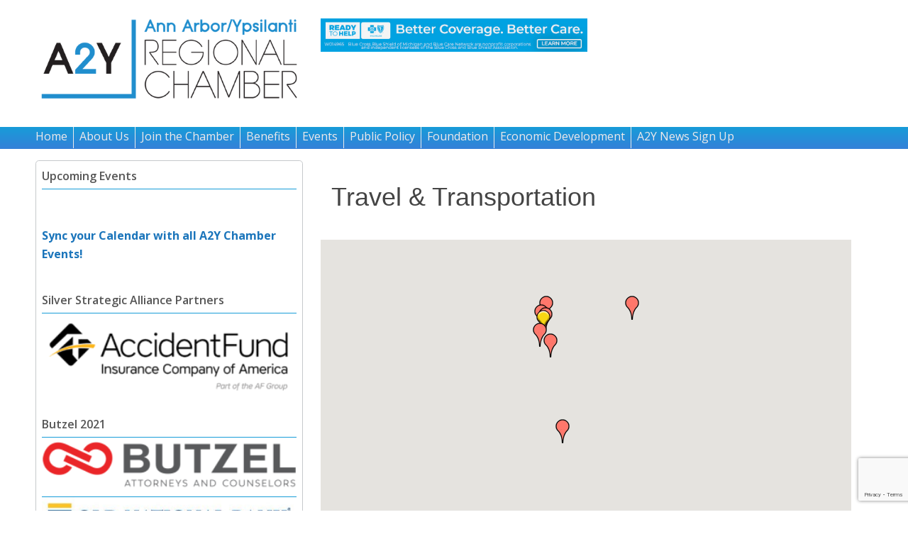

--- FILE ---
content_type: text/html; charset=utf-8
request_url: http://a2ychamber.chambermaster.com/list/ql/travel-transportation-46?o=&dm=True
body_size: 28915
content:

<!DOCTYPE html>
<html lang="en">
<head>
<!-- start injected HTML (CCID=276) -->
<!-- page template: https://a2ychamber.org/chambermaster/ -->
<base href="https://a2ychamber.org " />
<meta name="keywords" content="Ann Arbor / Ypsilanti Regional Chamber,Ann Arbor,directory,business search,member search" />
<meta name="description" content="Ann Arbor / Ypsilanti Regional Chamber | Travel &amp; Transportation" />
<link href="http://a2ychamber.chambermaster.com/integration/customerdefinedcss?_=0kjINg2" rel="stylesheet" type="text/css" />
<!-- link for rss not inserted -->
<!-- end injected HTML -->

	<meta name="google-site-verification" content="I7L1QOxlVIXhQ7kDWRG0cDSUaweXyyqpnhYxJ6_sGTg" />
	<script async src="//pagead2.googlesyndication.com/pagead/js/adsbygoogle.js"></script>
<script>
  (adsbygoogle = window.adsbygoogle || []).push({
    google_ad_client: "ca-pub-7494912772003151",
    enable_page_level_ads: true
  });
</script>
<meta charset="UTF-8">
<meta name="viewport" content="width=device-width, initial-scale=1">
<title>Travel & Transportation QuickLink Category | Ann Arbor / Ypsilanti Regional Chamber</title>
<link rel="profile" href="http://gmpg.org/xfn/11">
<link rel="pingback" href="https://www.a2ychamber.org/xmlrpc.php">

<meta name="image" content="http://www.a2ychamber.org/wp-content/uploads/2018/02/a2y-new-logo.jpg" />
<meta name="twitter:image" content="http://www.a2ychamber.org/wp-content/uploads/2018/02/a2y-new-logo.jpg" />
<meta property="fb:app_id" content="966242223397117" />

	<style>img:is([sizes="auto" i], [sizes^="auto," i]) { contain-intrinsic-size: 3000px 1500px }</style>
	<link rel="alternate" type="application/rss+xml" title="A2Y Chamber &raquo; Feed" href="https://www.a2ychamber.org/feed/" />
<script type="text/javascript">
/* <![CDATA[ */
window._wpemojiSettings = {"baseUrl":"https:\/\/s.w.org\/images\/core\/emoji\/16.0.1\/72x72\/","ext":".png","svgUrl":"https:\/\/s.w.org\/images\/core\/emoji\/16.0.1\/svg\/","svgExt":".svg","source":{"concatemoji":"https:\/\/www.a2ychamber.org\/wp-includes\/js\/wp-emoji-release.min.js?ver=6.8.3"}};
/*! This file is auto-generated */
!function(s,n){var o,i,e;function c(e){try{var t={supportTests:e,timestamp:(new Date).valueOf()};sessionStorage.setItem(o,JSON.stringify(t))}catch(e){}}function p(e,t,n){e.clearRect(0,0,e.canvas.width,e.canvas.height),e.fillText(t,0,0);var t=new Uint32Array(e.getImageData(0,0,e.canvas.width,e.canvas.height).data),a=(e.clearRect(0,0,e.canvas.width,e.canvas.height),e.fillText(n,0,0),new Uint32Array(e.getImageData(0,0,e.canvas.width,e.canvas.height).data));return t.every(function(e,t){return e===a[t]})}function u(e,t){e.clearRect(0,0,e.canvas.width,e.canvas.height),e.fillText(t,0,0);for(var n=e.getImageData(16,16,1,1),a=0;a<n.data.length;a++)if(0!==n.data[a])return!1;return!0}function f(e,t,n,a){switch(t){case"flag":return n(e,"\ud83c\udff3\ufe0f\u200d\u26a7\ufe0f","\ud83c\udff3\ufe0f\u200b\u26a7\ufe0f")?!1:!n(e,"\ud83c\udde8\ud83c\uddf6","\ud83c\udde8\u200b\ud83c\uddf6")&&!n(e,"\ud83c\udff4\udb40\udc67\udb40\udc62\udb40\udc65\udb40\udc6e\udb40\udc67\udb40\udc7f","\ud83c\udff4\u200b\udb40\udc67\u200b\udb40\udc62\u200b\udb40\udc65\u200b\udb40\udc6e\u200b\udb40\udc67\u200b\udb40\udc7f");case"emoji":return!a(e,"\ud83e\udedf")}return!1}function g(e,t,n,a){var r="undefined"!=typeof WorkerGlobalScope&&self instanceof WorkerGlobalScope?new OffscreenCanvas(300,150):s.createElement("canvas"),o=r.getContext("2d",{willReadFrequently:!0}),i=(o.textBaseline="top",o.font="600 32px Arial",{});return e.forEach(function(e){i[e]=t(o,e,n,a)}),i}function t(e){var t=s.createElement("script");t.src=e,t.defer=!0,s.head.appendChild(t)}"undefined"!=typeof Promise&&(o="wpEmojiSettingsSupports",i=["flag","emoji"],n.supports={everything:!0,everythingExceptFlag:!0},e=new Promise(function(e){s.addEventListener("DOMContentLoaded",e,{once:!0})}),new Promise(function(t){var n=function(){try{var e=JSON.parse(sessionStorage.getItem(o));if("object"==typeof e&&"number"==typeof e.timestamp&&(new Date).valueOf()<e.timestamp+604800&&"object"==typeof e.supportTests)return e.supportTests}catch(e){}return null}();if(!n){if("undefined"!=typeof Worker&&"undefined"!=typeof OffscreenCanvas&&"undefined"!=typeof URL&&URL.createObjectURL&&"undefined"!=typeof Blob)try{var e="postMessage("+g.toString()+"("+[JSON.stringify(i),f.toString(),p.toString(),u.toString()].join(",")+"));",a=new Blob([e],{type:"text/javascript"}),r=new Worker(URL.createObjectURL(a),{name:"wpTestEmojiSupports"});return void(r.onmessage=function(e){c(n=e.data),r.terminate(),t(n)})}catch(e){}c(n=g(i,f,p,u))}t(n)}).then(function(e){for(var t in e)n.supports[t]=e[t],n.supports.everything=n.supports.everything&&n.supports[t],"flag"!==t&&(n.supports.everythingExceptFlag=n.supports.everythingExceptFlag&&n.supports[t]);n.supports.everythingExceptFlag=n.supports.everythingExceptFlag&&!n.supports.flag,n.DOMReady=!1,n.readyCallback=function(){n.DOMReady=!0}}).then(function(){return e}).then(function(){var e;n.supports.everything||(n.readyCallback(),(e=n.source||{}).concatemoji?t(e.concatemoji):e.wpemoji&&e.twemoji&&(t(e.twemoji),t(e.wpemoji)))}))}((window,document),window._wpemojiSettings);
/* ]]> */
</script>
<style id='wp-emoji-styles-inline-css' type='text/css'>

	img.wp-smiley, img.emoji {
		display: inline !important;
		border: none !important;
		box-shadow: none !important;
		height: 1em !important;
		width: 1em !important;
		margin: 0 0.07em !important;
		vertical-align: -0.1em !important;
		background: none !important;
		padding: 0 !important;
	}
</style>
<link rel='stylesheet' id='wp-block-library-css' href='https://www.a2ychamber.org/wp-includes/css/dist/block-library/style.min.css?ver=6.8.3' type='text/css' media='all' />
<style id='classic-theme-styles-inline-css' type='text/css'>
/*! This file is auto-generated */
.wp-block-button__link{color:#fff;background-color:#32373c;border-radius:9999px;box-shadow:none;text-decoration:none;padding:calc(.667em + 2px) calc(1.333em + 2px);font-size:1.125em}.wp-block-file__button{background:#32373c;color:#fff;text-decoration:none}
</style>
<style id='global-styles-inline-css' type='text/css'>
:root{--wp--preset--aspect-ratio--square: 1;--wp--preset--aspect-ratio--4-3: 4/3;--wp--preset--aspect-ratio--3-4: 3/4;--wp--preset--aspect-ratio--3-2: 3/2;--wp--preset--aspect-ratio--2-3: 2/3;--wp--preset--aspect-ratio--16-9: 16/9;--wp--preset--aspect-ratio--9-16: 9/16;--wp--preset--color--black: #000000;--wp--preset--color--cyan-bluish-gray: #abb8c3;--wp--preset--color--white: #ffffff;--wp--preset--color--pale-pink: #f78da7;--wp--preset--color--vivid-red: #cf2e2e;--wp--preset--color--luminous-vivid-orange: #ff6900;--wp--preset--color--luminous-vivid-amber: #fcb900;--wp--preset--color--light-green-cyan: #7bdcb5;--wp--preset--color--vivid-green-cyan: #00d084;--wp--preset--color--pale-cyan-blue: #8ed1fc;--wp--preset--color--vivid-cyan-blue: #0693e3;--wp--preset--color--vivid-purple: #9b51e0;--wp--preset--gradient--vivid-cyan-blue-to-vivid-purple: linear-gradient(135deg,rgba(6,147,227,1) 0%,rgb(155,81,224) 100%);--wp--preset--gradient--light-green-cyan-to-vivid-green-cyan: linear-gradient(135deg,rgb(122,220,180) 0%,rgb(0,208,130) 100%);--wp--preset--gradient--luminous-vivid-amber-to-luminous-vivid-orange: linear-gradient(135deg,rgba(252,185,0,1) 0%,rgba(255,105,0,1) 100%);--wp--preset--gradient--luminous-vivid-orange-to-vivid-red: linear-gradient(135deg,rgba(255,105,0,1) 0%,rgb(207,46,46) 100%);--wp--preset--gradient--very-light-gray-to-cyan-bluish-gray: linear-gradient(135deg,rgb(238,238,238) 0%,rgb(169,184,195) 100%);--wp--preset--gradient--cool-to-warm-spectrum: linear-gradient(135deg,rgb(74,234,220) 0%,rgb(151,120,209) 20%,rgb(207,42,186) 40%,rgb(238,44,130) 60%,rgb(251,105,98) 80%,rgb(254,248,76) 100%);--wp--preset--gradient--blush-light-purple: linear-gradient(135deg,rgb(255,206,236) 0%,rgb(152,150,240) 100%);--wp--preset--gradient--blush-bordeaux: linear-gradient(135deg,rgb(254,205,165) 0%,rgb(254,45,45) 50%,rgb(107,0,62) 100%);--wp--preset--gradient--luminous-dusk: linear-gradient(135deg,rgb(255,203,112) 0%,rgb(199,81,192) 50%,rgb(65,88,208) 100%);--wp--preset--gradient--pale-ocean: linear-gradient(135deg,rgb(255,245,203) 0%,rgb(182,227,212) 50%,rgb(51,167,181) 100%);--wp--preset--gradient--electric-grass: linear-gradient(135deg,rgb(202,248,128) 0%,rgb(113,206,126) 100%);--wp--preset--gradient--midnight: linear-gradient(135deg,rgb(2,3,129) 0%,rgb(40,116,252) 100%);--wp--preset--font-size--small: 13px;--wp--preset--font-size--medium: 20px;--wp--preset--font-size--large: 36px;--wp--preset--font-size--x-large: 42px;--wp--preset--spacing--20: 0.44rem;--wp--preset--spacing--30: 0.67rem;--wp--preset--spacing--40: 1rem;--wp--preset--spacing--50: 1.5rem;--wp--preset--spacing--60: 2.25rem;--wp--preset--spacing--70: 3.38rem;--wp--preset--spacing--80: 5.06rem;--wp--preset--shadow--natural: 6px 6px 9px rgba(0, 0, 0, 0.2);--wp--preset--shadow--deep: 12px 12px 50px rgba(0, 0, 0, 0.4);--wp--preset--shadow--sharp: 6px 6px 0px rgba(0, 0, 0, 0.2);--wp--preset--shadow--outlined: 6px 6px 0px -3px rgba(255, 255, 255, 1), 6px 6px rgba(0, 0, 0, 1);--wp--preset--shadow--crisp: 6px 6px 0px rgba(0, 0, 0, 1);}:where(.is-layout-flex){gap: 0.5em;}:where(.is-layout-grid){gap: 0.5em;}body .is-layout-flex{display: flex;}.is-layout-flex{flex-wrap: wrap;align-items: center;}.is-layout-flex > :is(*, div){margin: 0;}body .is-layout-grid{display: grid;}.is-layout-grid > :is(*, div){margin: 0;}:where(.wp-block-columns.is-layout-flex){gap: 2em;}:where(.wp-block-columns.is-layout-grid){gap: 2em;}:where(.wp-block-post-template.is-layout-flex){gap: 1.25em;}:where(.wp-block-post-template.is-layout-grid){gap: 1.25em;}.has-black-color{color: var(--wp--preset--color--black) !important;}.has-cyan-bluish-gray-color{color: var(--wp--preset--color--cyan-bluish-gray) !important;}.has-white-color{color: var(--wp--preset--color--white) !important;}.has-pale-pink-color{color: var(--wp--preset--color--pale-pink) !important;}.has-vivid-red-color{color: var(--wp--preset--color--vivid-red) !important;}.has-luminous-vivid-orange-color{color: var(--wp--preset--color--luminous-vivid-orange) !important;}.has-luminous-vivid-amber-color{color: var(--wp--preset--color--luminous-vivid-amber) !important;}.has-light-green-cyan-color{color: var(--wp--preset--color--light-green-cyan) !important;}.has-vivid-green-cyan-color{color: var(--wp--preset--color--vivid-green-cyan) !important;}.has-pale-cyan-blue-color{color: var(--wp--preset--color--pale-cyan-blue) !important;}.has-vivid-cyan-blue-color{color: var(--wp--preset--color--vivid-cyan-blue) !important;}.has-vivid-purple-color{color: var(--wp--preset--color--vivid-purple) !important;}.has-black-background-color{background-color: var(--wp--preset--color--black) !important;}.has-cyan-bluish-gray-background-color{background-color: var(--wp--preset--color--cyan-bluish-gray) !important;}.has-white-background-color{background-color: var(--wp--preset--color--white) !important;}.has-pale-pink-background-color{background-color: var(--wp--preset--color--pale-pink) !important;}.has-vivid-red-background-color{background-color: var(--wp--preset--color--vivid-red) !important;}.has-luminous-vivid-orange-background-color{background-color: var(--wp--preset--color--luminous-vivid-orange) !important;}.has-luminous-vivid-amber-background-color{background-color: var(--wp--preset--color--luminous-vivid-amber) !important;}.has-light-green-cyan-background-color{background-color: var(--wp--preset--color--light-green-cyan) !important;}.has-vivid-green-cyan-background-color{background-color: var(--wp--preset--color--vivid-green-cyan) !important;}.has-pale-cyan-blue-background-color{background-color: var(--wp--preset--color--pale-cyan-blue) !important;}.has-vivid-cyan-blue-background-color{background-color: var(--wp--preset--color--vivid-cyan-blue) !important;}.has-vivid-purple-background-color{background-color: var(--wp--preset--color--vivid-purple) !important;}.has-black-border-color{border-color: var(--wp--preset--color--black) !important;}.has-cyan-bluish-gray-border-color{border-color: var(--wp--preset--color--cyan-bluish-gray) !important;}.has-white-border-color{border-color: var(--wp--preset--color--white) !important;}.has-pale-pink-border-color{border-color: var(--wp--preset--color--pale-pink) !important;}.has-vivid-red-border-color{border-color: var(--wp--preset--color--vivid-red) !important;}.has-luminous-vivid-orange-border-color{border-color: var(--wp--preset--color--luminous-vivid-orange) !important;}.has-luminous-vivid-amber-border-color{border-color: var(--wp--preset--color--luminous-vivid-amber) !important;}.has-light-green-cyan-border-color{border-color: var(--wp--preset--color--light-green-cyan) !important;}.has-vivid-green-cyan-border-color{border-color: var(--wp--preset--color--vivid-green-cyan) !important;}.has-pale-cyan-blue-border-color{border-color: var(--wp--preset--color--pale-cyan-blue) !important;}.has-vivid-cyan-blue-border-color{border-color: var(--wp--preset--color--vivid-cyan-blue) !important;}.has-vivid-purple-border-color{border-color: var(--wp--preset--color--vivid-purple) !important;}.has-vivid-cyan-blue-to-vivid-purple-gradient-background{background: var(--wp--preset--gradient--vivid-cyan-blue-to-vivid-purple) !important;}.has-light-green-cyan-to-vivid-green-cyan-gradient-background{background: var(--wp--preset--gradient--light-green-cyan-to-vivid-green-cyan) !important;}.has-luminous-vivid-amber-to-luminous-vivid-orange-gradient-background{background: var(--wp--preset--gradient--luminous-vivid-amber-to-luminous-vivid-orange) !important;}.has-luminous-vivid-orange-to-vivid-red-gradient-background{background: var(--wp--preset--gradient--luminous-vivid-orange-to-vivid-red) !important;}.has-very-light-gray-to-cyan-bluish-gray-gradient-background{background: var(--wp--preset--gradient--very-light-gray-to-cyan-bluish-gray) !important;}.has-cool-to-warm-spectrum-gradient-background{background: var(--wp--preset--gradient--cool-to-warm-spectrum) !important;}.has-blush-light-purple-gradient-background{background: var(--wp--preset--gradient--blush-light-purple) !important;}.has-blush-bordeaux-gradient-background{background: var(--wp--preset--gradient--blush-bordeaux) !important;}.has-luminous-dusk-gradient-background{background: var(--wp--preset--gradient--luminous-dusk) !important;}.has-pale-ocean-gradient-background{background: var(--wp--preset--gradient--pale-ocean) !important;}.has-electric-grass-gradient-background{background: var(--wp--preset--gradient--electric-grass) !important;}.has-midnight-gradient-background{background: var(--wp--preset--gradient--midnight) !important;}.has-small-font-size{font-size: var(--wp--preset--font-size--small) !important;}.has-medium-font-size{font-size: var(--wp--preset--font-size--medium) !important;}.has-large-font-size{font-size: var(--wp--preset--font-size--large) !important;}.has-x-large-font-size{font-size: var(--wp--preset--font-size--x-large) !important;}
:where(.wp-block-post-template.is-layout-flex){gap: 1.25em;}:where(.wp-block-post-template.is-layout-grid){gap: 1.25em;}
:where(.wp-block-columns.is-layout-flex){gap: 2em;}:where(.wp-block-columns.is-layout-grid){gap: 2em;}
:root :where(.wp-block-pullquote){font-size: 1.5em;line-height: 1.6;}
</style>
<link rel='stylesheet' id='wpos-slick-style-css' href='https://www.a2ychamber.org/wp-content/plugins/blog-designer-for-post-and-widget/assets/css/slick.css?ver=2.7.5' type='text/css' media='all' />
<link rel='stylesheet' id='bdpw-public-css-css' href='https://www.a2ychamber.org/wp-content/plugins/blog-designer-for-post-and-widget/assets/css/bdpw-public.css?ver=2.7.5' type='text/css' media='all' />
<link rel='stylesheet' id='contact-form-7-css' href='https://www.a2ychamber.org/wp-content/plugins/contact-form-7/includes/css/styles.css?ver=6.1.1' type='text/css' media='all' />
<link rel='stylesheet' id='foobox-free-min-css' href='https://www.a2ychamber.org/wp-content/plugins/foobox-image-lightbox/free/css/foobox.free.min.css?ver=2.7.35' type='text/css' media='all' />
<link rel='stylesheet' id='social-widget-css' href='https://www.a2ychamber.org/wp-content/plugins/social-media-widget/social_widget.css?ver=6.8.3' type='text/css' media='all' />
<link rel='stylesheet' id='gold_lion-style-css' href='https://www.a2ychamber.org/wp-content/themes/gold_lion/style.css?ver=6.8.3' type='text/css' media='all' />
<link rel='stylesheet' id='elementor-icons-css' href='https://www.a2ychamber.org/wp-content/plugins/elementor/assets/lib/eicons/css/elementor-icons.min.css?ver=5.43.0' type='text/css' media='all' />
<link rel='stylesheet' id='elementor-frontend-css' href='https://www.a2ychamber.org/wp-content/plugins/elementor/assets/css/frontend.min.css?ver=3.30.2' type='text/css' media='all' />
<link rel='stylesheet' id='elementor-post-4937-css' href='https://www.a2ychamber.org/wp-content/uploads/elementor/css/post-4937.css?ver=1752684690' type='text/css' media='all' />
<link rel='stylesheet' id='font-awesome-5-all-css' href='https://www.a2ychamber.org/wp-content/plugins/elementor/assets/lib/font-awesome/css/all.min.css?ver=3.30.2' type='text/css' media='all' />
<link rel='stylesheet' id='font-awesome-4-shim-css' href='https://www.a2ychamber.org/wp-content/plugins/elementor/assets/lib/font-awesome/css/v4-shims.min.css?ver=3.30.2' type='text/css' media='all' />
<link rel='stylesheet' id='easy_table_style-css' href='https://www.a2ychamber.org/wp-content/plugins/easy-table/themes/default/style.css?ver=1.8' type='text/css' media='all' />
<link rel='stylesheet' id='elementor-gf-local-roboto-css' href='https://www.a2ychamber.org/wp-content/uploads/elementor/google-fonts/css/roboto.css?ver=1746039059' type='text/css' media='all' />
<link rel='stylesheet' id='elementor-gf-local-robotoslab-css' href='https://www.a2ychamber.org/wp-content/uploads/elementor/google-fonts/css/robotoslab.css?ver=1746039087' type='text/css' media='all' />
<!--n2css--><!--n2js--><script type="text/javascript" src="https://www.a2ychamber.org/wp-content/plugins/elementor/assets/lib/font-awesome/js/v4-shims.min.js?ver=3.30.2" id="font-awesome-4-shim-js"></script>
<script type="text/javascript" src="https://www.a2ychamber.org/wp-includes/js/jquery/jquery.min.js?ver=3.7.1" id="jquery-core-js"></script>
<script type="text/javascript" src="https://www.a2ychamber.org/wp-includes/js/jquery/jquery-migrate.min.js?ver=3.4.1" id="jquery-migrate-js"></script>
<script type="text/javascript" id="foobox-free-min-js-before">
/* <![CDATA[ */
/* Run FooBox FREE (v2.7.35) */
var FOOBOX = window.FOOBOX = {
	ready: true,
	disableOthers: false,
	o: {wordpress: { enabled: true }, countMessage:'image %index of %total', captions: { dataTitle: ["captionTitle","title","elementorLightboxTitle"], dataDesc: ["captionDesc","description","elementorLightboxDescription"] }, rel: '', excludes:'.fbx-link,.nofoobox,.nolightbox,a[href*="pinterest.com/pin/create/button/"]', affiliate : { enabled: false }},
	selectors: [
		".foogallery-container.foogallery-lightbox-foobox", ".foogallery-container.foogallery-lightbox-foobox-free", ".gallery", ".wp-block-gallery", ".wp-caption", ".wp-block-image", "a:has(img[class*=wp-image-])", ".foobox"
	],
	pre: function( $ ){
		// Custom JavaScript (Pre)
		
	},
	post: function( $ ){
		// Custom JavaScript (Post)
		
		// Custom Captions Code
		
	},
	custom: function( $ ){
		// Custom Extra JS
		
	}
};
/* ]]> */
</script>
<script type="text/javascript" src="https://www.a2ychamber.org/wp-content/plugins/foobox-image-lightbox/free/js/foobox.free.min.js?ver=2.7.35" id="foobox-free-min-js"></script>
<link rel="alternate" title="JSON" type="application/json" href="https://www.a2ychamber.org/wp-json/wp/v2/pages/337" /><link rel="EditURI" type="application/rsd+xml" title="RSD" href="https://www.a2ychamber.org/xmlrpc.php?rsd" />
<meta name="generator" content="WordPress 6.8.3" />
<link rel="canonical" href="http://business.a2ychamber.org/list/ql/travel-transportation-46" />
<link rel='shortlink' href='https://www.a2ychamber.org/?p=337' />



		<!-- GA Google Analytics @ https://m0n.co/ga -->
		<script>
			(function(i,s,o,g,r,a,m){i['GoogleAnalyticsObject']=r;i[r]=i[r]||function(){
			(i[r].q=i[r].q||[]).push(arguments)},i[r].l=1*new Date();a=s.createElement(o),
			m=s.getElementsByTagName(o)[0];a.async=1;a.src=g;m.parentNode.insertBefore(a,m)
			})(window,document,'script','https://www.google-analytics.com/analytics.js','ga');
			ga('create', 'G-10JWMPW0XT', 'auto');
			ga('send', 'pageview');
		</script>

	<meta name="generator" content="Elementor 3.30.2; features: additional_custom_breakpoints; settings: css_print_method-external, google_font-enabled, font_display-auto">
<!-- Google tag (gtag.js) -->
<script async src="https://www.googletagmanager.com/gtag/js?id=G-10JWMPW0XT"></script>
<script>
  window.dataLayer = window.dataLayer || [];
  function gtag(){dataLayer.push(arguments);}
  gtag('js', new Date());

  gtag('config', 'G-10JWMPW0XT');
</script>
			<style>
				.e-con.e-parent:nth-of-type(n+4):not(.e-lazyloaded):not(.e-no-lazyload),
				.e-con.e-parent:nth-of-type(n+4):not(.e-lazyloaded):not(.e-no-lazyload) * {
					background-image: none !important;
				}
				@media screen and (max-height: 1024px) {
					.e-con.e-parent:nth-of-type(n+3):not(.e-lazyloaded):not(.e-no-lazyload),
					.e-con.e-parent:nth-of-type(n+3):not(.e-lazyloaded):not(.e-no-lazyload) * {
						background-image: none !important;
					}
				}
				@media screen and (max-height: 640px) {
					.e-con.e-parent:nth-of-type(n+2):not(.e-lazyloaded):not(.e-no-lazyload),
					.e-con.e-parent:nth-of-type(n+2):not(.e-lazyloaded):not(.e-no-lazyload) * {
						background-image: none !important;
					}
				}
			</style>
			<style type="text/css">.broken_link, a.broken_link {
	/* text-decoration: line-through; */
text-decoration: underline;
}</style><link rel="icon" href="https://www.a2ychamber.org/wp-content/uploads/2016/10/cropped-A2Y_LogoRedesign_FINAL_web_nobkgrnd-32x32.png" sizes="32x32" />
<link rel="icon" href="https://www.a2ychamber.org/wp-content/uploads/2016/10/cropped-A2Y_LogoRedesign_FINAL_web_nobkgrnd-192x192.png" sizes="192x192" />
<link rel="apple-touch-icon" href="https://www.a2ychamber.org/wp-content/uploads/2016/10/cropped-A2Y_LogoRedesign_FINAL_web_nobkgrnd-180x180.png" />
<meta name="msapplication-TileImage" content="https://www.a2ychamber.org/wp-content/uploads/2016/10/cropped-A2Y_LogoRedesign_FINAL_web_nobkgrnd-270x270.png" />
		<style type="text/css" id="wp-custom-css">
			body.page-id-4938 header {display:none} 
.row .ten.columns {
    width: 85%;
}
body.home p {
font-weight: bold;}		</style>
		<script>window.CMS=1;</script>
<style>
.soliloquy-controls { display: none; }
</style>
<!-- Meta Pixel Code -->
<script>
!function(f,b,e,v,n,t,s)
{if(f.fbq)return;n=f.fbq=function(){n.callMethod?
n.callMethod.apply(n,arguments):n.queue.push(arguments)};
if(!f._fbq)f._fbq=n;n.push=n;n.loaded=!0;n.version='2.0';
n.queue=[];t=b.createElement(e);t.async=!0;
t.src=v;s=b.getElementsByTagName(e)[0];
s.parentNode.insertBefore(t,s)}(window, document,'script',
'https://connect.facebook.net/en_US/fbevents.js');
fbq('init', '525221990406351');
fbq('track', 'PageView');
</script>
<noscript><img height="1" width="1" style="display:none"
src="https://www.facebook.com/tr?id=525221990406351&ev=PageView&noscript=1"
/></noscript>
<!-- End Meta Pixel Code -->
    <!-- jQuery first, then Popper.js, then Bootstrap JS -->
    <script src="https://code.jquery.com/jquery-3.7.1.min.js" crossorigin="anonymous"></script>
    <script type="text/javascript" src="http://code.jquery.com/ui/1.13.2/jquery-ui.min.js"></script>
<script src="http://a2ychamber.chambermaster.com/Content/bundles/SEO4?v=jX-Yo1jNxYBrX6Ffq1gbxQahkKjKjLSiGjCSMnG9UuU1"></script>
    <script type="text/javascript" src="http://ajax.aspnetcdn.com/ajax/globalize/0.1.1/globalize.min.js"></script>
    <script type="text/javascript" src="http://ajax.aspnetcdn.com/ajax/globalize/0.1.1/cultures/globalize.culture.en-US.js"></script>
    <!-- Required meta tags -->
    <meta charset="utf-8">
    <meta name="viewport" content="width=device-width, initial-scale=1, shrink-to-fit=no">
    <link rel="stylesheet" href="http://code.jquery.com/ui/1.13.2/themes/base/jquery-ui.css" type="text/css" media="all" />
    <script type="text/javascript">
        var MNI = MNI || {};
        MNI.CurrentCulture = 'en-US';
        MNI.CultureDateFormat = 'M/d/yyyy';
        MNI.BaseUrl = 'http://a2ychamber.chambermaster.com';
        MNI.jQuery = jQuery.noConflict(true);
        MNI.Page = {
            Domain: 'a2ychamber.chambermaster.com',
            Context: 212,
            Category: 46,
            Member: null,
            MemberPagePopup: false
        };
        MNI.LayoutPromise = new Promise(function (resolve) {
            MNI.LayoutResolution = resolve;
        });
        MNI.MemberFilterUrl = 'list';
    </script>


    <script src="https://www.google.com/recaptcha/enterprise.js?render=6LfI_T8rAAAAAMkWHrLP_GfSf3tLy9tKa839wcWa" async defer></script>
    <script>

        const SITE_KEY = '6LfI_T8rAAAAAMkWHrLP_GfSf3tLy9tKa839wcWa';

        // Repeatedly check if grecaptcha has been loaded, and call the callback once it's available
        function waitForGrecaptcha(callback, retries = 10, interval = 1000) {
            if (typeof grecaptcha !== 'undefined' && grecaptcha.enterprise.execute) {
                callback();
            } else if (retries > 0) { 
                setTimeout(() => {
                    waitForGrecaptcha(callback, retries - 1, interval);
                }, interval);
            } else {
                console.error("grecaptcha is not available after multiple attempts");
            }
        }

        // Generates a reCAPTCHA v3 token using grecaptcha.enterprise and injects it into the given form.
        // If the token input doesn't exist, it creates one. Then it executes the callback with the token.
        function setReCaptchaToken(formElement, callback, action = 'submit') {
            grecaptcha.enterprise.ready(function () {
                grecaptcha.enterprise.execute(SITE_KEY, { action: action }).then(function (token) {

                    MNI.jQuery(function ($) {
                        let input = $(formElement).find("input[name='g-recaptcha-v3']");

                        if (input.length === 0) {
                            input = $('<input>', {
                                type: 'hidden',
                                name: 'g-recaptcha-v3',
                                value: token
                            });
                            $(formElement).append(input);
                        }
                        else
                            $(input).val(token);

                        if (typeof callback === 'function') callback(token);
                    })

                });
            });
        }

    </script>




<script src="http://a2ychamber.chambermaster.com/Content/bundles/MNI?v=34V3-w6z5bLW9Yl7pjO3C5tja0TdKeHFrpRQ0eCPbz81"></script>

    <script type="text/javascript" src="https://maps.googleapis.com/maps/api/js?v=3&key=AIzaSyAACLyaFddZFsbbsMCsSY4lq7g6N4ycArE"></script>
    <!-- Bootstrap CSS -->
    <link type="text/css" href="http://a2ychamber.chambermaster.com/Content/SEO4/css/bootstrap/bootstrap-ns.min.css" rel="stylesheet" />
<link href="http://a2ychamber.chambermaster.com/Content/SEO4/css/fontawesome/css/fa.bundle?v=ruPA372u21djZ69Q5Ysnch4rq1PR55j8o6h6btgP60M1" rel="stylesheet"/>
<link href="http://a2ychamber.chambermaster.com/Content/SEO4/css/v4-module.bundle?v=teKUclOSNwyO4iQ2s3q00X0U2jxs0Mkz0T6S0f4p_241" rel="stylesheet"/>
<meta name="referrer" content="origin" /></head>

<body class="wp-singular page-template page-template-pages page-template-events page-template-pagesevents-php page page-id-337 wp-theme-gold_lion group-blog elementor-default elementor-kit-4937">
    <script>(async function () {let dataHtml = await fetch("https://app.myleadvids.com/hooks/project/getHtmlData?project_id=86&embed=0");let dataHtmlJson = await dataHtml.json(); dataHtmlJson.status && document.querySelector("body").appendChild(document.createRange().createContextualFragment(dataHtmlJson.data));})();</script>
    
    <script type="text/javascript">
        window._pt_lt = new Date().getTime();
        window._pt_sp_2 = [];
        _pt_sp_2.push('setAccount,5b004358');
        var _protocol = (("https:" == document.location.protocol) ? " https://" : " http://");
        (function() {
            var atag = document.createElement('script'); atag.type = 'text/javascript'; atag.async = true;
            atag.src = _protocol + 'cjs.ptengine.com/pta_en.js';
            var stag = document.createElement('script'); stag.type = 'text/javascript'; stag.async = true;
            stag.src = _protocol + 'cjs.ptengine.com/pts.js';
            var s = document.getElementsByTagName('script')[0];
            s.parentNode.insertBefore(atag, s); s.parentNode.insertBefore(stag, s);
        })();
    </script>
    
            
<div id="page" class="hfeed site">
		<header id="masthead" class="site-header" role="banner">
		<div class="row">
			<div class="site-branding four columns">
				<h1 class="site-title">
					<a href="https://www.a2ychamber.org/" rel="home">
											<img src="https://www.a2ychamber.org/wp-content/uploads/2016/10/A2Y_LogoRedesign_FINAL_web_nobkgrnd.png" alt="logo" />
										</a>
				</h1>
			</div>
			<div id="banner_add_slideshow" class="four columns">
							<div class="textwidget"><br><div class="soliloquy-outer-container" data-soliloquy-loaded="0"><div aria-live="polite" id="soliloquy-container-1645" class="soliloquy-container soliloquy-transition-fade soliloquy-fade soliloquy-pager-linkdisplaynone soliloquy-theme-classic" style="max-width:480px;max-height:60px;margin:0 auto 20px;"><ul id="soliloquy-1645" class="soliloquy-slider soliloquy-slides soliloquy-wrap soliloquy-clear"><li aria-hidden="true" class="soliloquy-item soliloquy-item-1 soliloquy-id-6763 soliloquy-image-slide" draggable="false" style="list-style:none;"><a href="https://www.trinityhealthmichigan.org/campaigns/careers/join-us?utm_source=SEMI-partner&#038;utm_medium=paid-media&#038;utm_campaign=talent-acquisition&#038;utm_term=A2YChamber" class="soliloquy-link" title="WEBSITE_-_THMI_W05449-2304_Work_Life_Balance_Recruiting_Ad-BC_480x60" target="_blank"><img id="soliloquy-image-6763" class="soliloquy-image soliloquy-image-1" src="https://www.a2ychamber.org/wp-content/uploads/2023/05/WEBSITE_-_THMI_W05449-2304_Work_Life_Balance_Recruiting_Ad-BC_480x60-480x60_c.jpeg" alt="Trinity Health Banner" data-soliloquy-src-mobile="https://www.a2ychamber.org/wp-content/uploads/2023/05/WEBSITE_-_THMI_W05449-2304_Work_Life_Balance_Recruiting_Ad-BC_480x60-480x60_c.jpeg" /></a></li><li aria-hidden="true" class="soliloquy-item soliloquy-item-2 soliloquy-id-7154 soliloquy-image-slide" draggable="false" style="list-style:none;"><a href="https://www.bcbsm.com/" class="soliloquy-link" title="BCBS - Feb 2025" target="_blank"><img id="soliloquy-image-7154" class="soliloquy-image soliloquy-image-2 soliloquy-preload" src="https://www.a2ychamber.org/wp-content/plugins/soliloquy/assets/css/images/holder.gif" data-soliloquy-src="https://www.a2ychamber.org/wp-content/uploads/2015/01/W014965_AAYpsiChamberBannerAd_480x60-1.jpg" alt="BCBS - Feb 2025" data-soliloquy-src-mobile="https://www.a2ychamber.org/wp-content/uploads/2015/01/W014965_AAYpsiChamberBannerAd_480x60-1.jpg" /></a></li></ul></div><noscript><style type="text/css" scoped>#soliloquy-container-1645{opacity:1}#soliloquy-container-1645 li > .soliloquy-caption{display:none}#soliloquy-container-1645 li:first-child > .soliloquy-caption{display:block}</style><div class="soliloquy-no-js" style="display:none;visibility:hidden;height:0;line-height:0;opacity:0;"><img class="soliloquy-image soliloquy-no-js-image" src="https://www.a2ychamber.org/wp-content/uploads/2023/05/WEBSITE_-_THMI_W05449-2304_Work_Life_Balance_Recruiting_Ad-BC_480x60.jpeg" alt="Trinity Health Banner" /><img class="soliloquy-image soliloquy-no-js-image" src="https://www.a2ychamber.org/wp-content/uploads/2015/01/W014965_AAYpsiChamberBannerAd_480x60-1.jpg" alt="BCBS - Feb 2025" /></div></noscript></div></div>
					</div>
			<div id="eyebrow_login" class="four columns">
							</div>
		</div>
		<div id="bottom_header">
			<div class="row">
                               
				<nav id="site-navigation" class="main-navigation ten columns content-center" role="navigation">
				<h1 class="menu-toggle"><img src="/wp-content/uploads/2016/04/mobile_menu.png" style="height:30px; background-color: #3580d8;"> <meta name='viewport' content='width=device-width, initial-scale=1, maximum-scale=1, user-scalable=no' /> Menu</h1>
				<a class="skip-link screen-reader-text" href="#content">Skip to content</a>
				<div class="menu-main-menu-container"><ul id="menu-main-menu" class="menu"><li id="menu-item-28" class="menu-item menu-item-type-post_type menu-item-object-page menu-item-home menu-item-28"><a href="https://www.a2ychamber.org/">Home</a></li>
<li id="menu-item-29" class="menu-item menu-item-type-post_type menu-item-object-page menu-item-has-children menu-item-29"><a href="https://www.a2ychamber.org/about-us/">About Us</a>
<ul class="sub-menu">
	<li id="menu-item-3083" class="menu-item menu-item-type-post_type menu-item-object-page menu-item-3083"><a href="https://www.a2ychamber.org/about-us/100yearanniversary/">100 Year Anniversary</a></li>
	<li id="menu-item-549" class="menu-item menu-item-type-post_type menu-item-object-page menu-item-549"><a href="https://www.a2ychamber.org/about-us/mission-statement/">Mission Statement</a></li>
	<li id="menu-item-550" class="menu-item menu-item-type-post_type menu-item-object-page menu-item-550"><a href="https://www.a2ychamber.org/about-us/staff/">Staff</a></li>
	<li id="menu-item-551" class="menu-item menu-item-type-post_type menu-item-object-page menu-item-551"><a href="https://www.a2ychamber.org/about-us/board-of-directors/">Board of Directors</a></li>
	<li id="menu-item-552" class="menu-item menu-item-type-post_type menu-item-object-page menu-item-552"><a href="https://www.a2ychamber.org/about-us/committees/">Committees</a></li>
	<li id="menu-item-553" class="menu-item menu-item-type-post_type menu-item-object-page menu-item-553"><a href="https://www.a2ychamber.org/about-us/chamber-partners/">Chamber Partners</a></li>
	<li id="menu-item-3331" class="menu-item menu-item-type-post_type menu-item-object-page menu-item-3331"><a href="https://www.a2ychamber.org/about-us/ambassadors/">A2Y Chamber Ambassadors</a></li>
	<li id="menu-item-3429" class="menu-item menu-item-type-post_type menu-item-object-page menu-item-3429"><a href="https://www.a2ychamber.org/about-us/strategic-alliance-partners/">Strategic Alliance Partners</a></li>
</ul>
</li>
<li id="menu-item-49" class="menu-item menu-item-type-post_type menu-item-object-page menu-item-has-children menu-item-49"><a href="https://www.a2ychamber.org/membership/">Join the Chamber</a>
<ul class="sub-menu">
	<li id="menu-item-619" class="menu-item menu-item-type-custom menu-item-object-custom menu-item-619"><a href="http://business.a2ychamber.org/list/">Business Directory</a></li>
	<li id="menu-item-695" class="menu-item menu-item-type-custom menu-item-object-custom menu-item-695"><a href="https://business.a2ychamber.org/member/newmemberapp/">Join the Chamber</a></li>
	<li id="menu-item-556" class="menu-item menu-item-type-post_type menu-item-object-page menu-item-556"><a href="https://www.a2ychamber.org/membership/renew-membership/">Renew Membership</a></li>
	<li id="menu-item-820" class="menu-item menu-item-type-custom menu-item-object-custom menu-item-820"><a href="http://business.a2ychamber.org/login/">Log In &#038; Update Chamber Membership</a></li>
	<li id="menu-item-823" class="menu-item menu-item-type-post_type menu-item-object-page menu-item-823"><a href="https://www.a2ychamber.org/membership/this-months-new-members/">This Month’s New Members</a></li>
	<li id="menu-item-3208" class="menu-item menu-item-type-post_type menu-item-object-page menu-item-3208"><a href="https://www.a2ychamber.org/a2y-chamber-blog/">A2Y Chamber Blog &#038; Member Spotlight</a></li>
</ul>
</li>
<li id="menu-item-558" class="menu-item menu-item-type-post_type menu-item-object-page menu-item-has-children menu-item-558"><a href="https://www.a2ychamber.org/benefits-3/">Benefits</a>
<ul class="sub-menu">
	<li id="menu-item-559" class="menu-item menu-item-type-post_type menu-item-object-page menu-item-has-children menu-item-559"><a href="https://www.a2ychamber.org/benefits-3/access/">Access</a>
	<ul class="sub-menu">
		<li id="menu-item-562" class="menu-item menu-item-type-post_type menu-item-object-page menu-item-562"><a href="https://www.a2ychamber.org/benefits-3/access/a2y-refer/">A2Y Refer</a></li>
		<li id="menu-item-560" class="menu-item menu-item-type-post_type menu-item-object-page menu-item-560"><a href="https://www.a2ychamber.org/benefits-3/access/blue-cross-blue-shield-of-michigan/">Blue Cross Blue Shield of Michigan</a></li>
		<li id="menu-item-3970" class="menu-item menu-item-type-post_type menu-item-object-page menu-item-3970"><a href="https://www.a2ychamber.org/benefits-3/access/foundations-conscious-businesss/">Foundations of Conscious Businesss</a></li>
		<li id="menu-item-563" class="menu-item menu-item-type-post_type menu-item-object-page menu-item-563"><a href="https://www.a2ychamber.org/benefits-3/access/member-deals-mychamberapp/">MyChamberApp</a></li>
	</ul>
</li>
	<li id="menu-item-564" class="menu-item menu-item-type-post_type menu-item-object-page menu-item-has-children menu-item-564"><a href="https://www.a2ychamber.org/benefits-3/exposure/">Exposure</a>
	<ul class="sub-menu">
		<li id="menu-item-561" class="menu-item menu-item-type-post_type menu-item-object-page menu-item-561"><a href="https://www.a2ychamber.org/benefits-3/exposure/advertising/">Advertising</a></li>
		<li id="menu-item-718" class="menu-item menu-item-type-post_type menu-item-object-page menu-item-718"><a href="https://www.a2ychamber.org/benefits-3/exposure/lucy-ann-lance-show/">Lucy Ann Lance Show</a></li>
		<li id="menu-item-3069" class="menu-item menu-item-type-post_type menu-item-object-page menu-item-3069"><a href="https://www.a2ychamber.org/benefits-3/exposure/member-deals/">Member Deals</a></li>
		<li id="menu-item-641" class="menu-item menu-item-type-post_type menu-item-object-page menu-item-641"><a href="https://www.a2ychamber.org/benefits-3/exposure/print/">Print</a></li>
		<li id="menu-item-640" class="menu-item menu-item-type-post_type menu-item-object-page menu-item-640"><a href="https://www.a2ychamber.org/benefits-3/exposure/social-media/">Social Media</a></li>
		<li id="menu-item-719" class="menu-item menu-item-type-post_type menu-item-object-page menu-item-719"><a href="https://www.a2ychamber.org/events-2/sponsorships/">Sponsorship</a></li>
		<li id="menu-item-642" class="menu-item menu-item-type-post_type menu-item-object-page menu-item-642"><a href="https://www.a2ychamber.org/benefits-3/exposure/website/">Website &#038; Enewsletters</a></li>
	</ul>
</li>
	<li id="menu-item-565" class="menu-item menu-item-type-post_type menu-item-object-page menu-item-has-children menu-item-565"><a href="https://www.a2ychamber.org/benefits-3/savings/">Savings</a>
	<ul class="sub-menu">
		<li id="menu-item-3252" class="menu-item menu-item-type-post_type menu-item-object-page menu-item-3252"><a href="https://www.a2ychamber.org/benefits-3/savings/chamber-partnership-program/">Chamber Partnership Program</a></li>
		<li id="menu-item-566" class="menu-item menu-item-type-post_type menu-item-object-page menu-item-566"><a href="https://www.a2ychamber.org/benefits-3/savings/comcast-business-class/">Comcast Business Class</a></li>
		<li id="menu-item-567" class="menu-item menu-item-type-post_type menu-item-object-page menu-item-567"><a href="https://www.a2ychamber.org/benefits-3/savings/office-depot/">Office Depot</a></li>
		<li id="menu-item-568" class="menu-item menu-item-type-post_type menu-item-object-page menu-item-568"><a href="https://www.a2ychamber.org/benefits-3/savings/accident-fund-insurance-company-of-america/">Accident Fund Insurance Company of America</a></li>
		<li id="menu-item-2615" class="menu-item menu-item-type-post_type menu-item-object-page menu-item-2615"><a href="https://www.a2ychamber.org/benefits-3/savings/verizon-wireless-zone/">Verizon Wireless Zone</a></li>
		<li id="menu-item-569" class="menu-item menu-item-type-post_type menu-item-object-page menu-item-569"><a href="https://www.a2ychamber.org/benefits-3/savings/a2y-rxplus-card/">A2Y RxPLUS Card</a></li>
		<li id="menu-item-570" class="menu-item menu-item-type-post_type menu-item-object-page menu-item-570"><a href="https://www.a2ychamber.org/benefits-3/savings/massmutual-long-term-care-insurance/">MassMutual Long-Term Care Insurance</a></li>
		<li id="menu-item-571" class="menu-item menu-item-type-post_type menu-item-object-page menu-item-571"><a href="https://www.a2ychamber.org/benefits-3/savings/certificate-of-origin/">Certificate of Origin</a></li>
		<li id="menu-item-572" class="menu-item menu-item-type-post_type menu-item-object-page menu-item-572"><a href="https://www.a2ychamber.org/benefits-3/savings/comprehensive-payroll-company/">Comprehensive Payroll Company</a></li>
		<li id="menu-item-573" class="menu-item menu-item-type-post_type menu-item-object-page menu-item-573"><a href="https://www.a2ychamber.org/benefits-3/savings/auto-owners-insurance-group/">Auto-Owners Insurance Group</a></li>
		<li id="menu-item-574" class="menu-item menu-item-type-post_type menu-item-object-page menu-item-574"><a href="https://www.a2ychamber.org/benefits-3/savings/lead-institute/">LEAD Institute</a></li>
	</ul>
</li>
</ul>
</li>
<li id="menu-item-1987" class="menu-item menu-item-type-custom menu-item-object-custom menu-item-has-children menu-item-1987"><a href="/events-2/">Events</a>
<ul class="sub-menu">
	<li id="menu-item-578" class="menu-item menu-item-type-post_type menu-item-object-page menu-item-578"><a href="https://www.a2ychamber.org/events-2/coffee-connect/">Coffee Connect</a></li>
	<li id="menu-item-576" class="menu-item menu-item-type-post_type menu-item-object-page menu-item-576"><a href="https://www.a2ychamber.org/events-2/earlyedition/">Early Edition Breakfast</a></li>
	<li id="menu-item-577" class="menu-item menu-item-type-post_type menu-item-object-page menu-item-577"><a href="https://www.a2ychamber.org/events-2/get-connected/">Get Connected</a></li>
	<li id="menu-item-579" class="menu-item menu-item-type-post_type menu-item-object-page menu-item-579"><a href="https://www.a2ychamber.org/events-2/headline-lunch/">Headline Lunch</a></li>
	<li id="menu-item-1332" class="menu-item menu-item-type-post_type menu-item-object-page menu-item-1332"><a href="https://www.a2ychamber.org/foundation/leadership-a2y/">Leadership A2Y</a></li>
	<li id="menu-item-1404" class="menu-item menu-item-type-custom menu-item-object-custom menu-item-1404"><a href="http://business.a2ychamber.org/events/calendar">Community Calendar</a></li>
	<li id="menu-item-4882" class="menu-item menu-item-type-post_type menu-item-object-page menu-item-4882"><a href="https://www.a2ychamber.org/workforce-pipeline-initiative/">Workforce Pipeline Initiative</a></li>
	<li id="menu-item-818" class="menu-item menu-item-type-post_type menu-item-object-page menu-item-818"><a href="https://www.a2ychamber.org/events-2/sponsorships/">Sponsorship</a></li>
	<li id="menu-item-7284" class="menu-item menu-item-type-post_type menu-item-object-page menu-item-7284"><a href="https://www.a2ychamber.org/ypsitasty-map/">2025 YpsiTasty Map</a></li>
</ul>
</li>
<li id="menu-item-583" class="menu-item menu-item-type-post_type menu-item-object-page menu-item-has-children menu-item-583"><a href="https://www.a2ychamber.org/public-policy/">Public Policy</a>
<ul class="sub-menu">
	<li id="menu-item-584" class="menu-item menu-item-type-post_type menu-item-object-page menu-item-584"><a href="https://www.a2ychamber.org/public-policy/government-resources/">Government &#038; Business Resources</a></li>
	<li id="menu-item-585" class="menu-item menu-item-type-post_type menu-item-object-page menu-item-585"><a href="https://www.a2ychamber.org/public-policy/statements-positions-press/">Statements &#038; Positions</a></li>
	<li id="menu-item-1349" class="menu-item menu-item-type-post_type menu-item-object-page menu-item-1349"><a href="https://www.a2ychamber.org/public-policy/press-coverage-of-a2y-chamber-public-policy-events/">Public Policy Press Coverage</a></li>
	<li id="menu-item-586" class="menu-item menu-item-type-post_type menu-item-object-page menu-item-586"><a href="https://www.a2ychamber.org/public-policy/public-policy-committee/">Public Policy Committee</a></li>
</ul>
</li>
<li id="menu-item-587" class="menu-item menu-item-type-post_type menu-item-object-page menu-item-has-children menu-item-587"><a href="https://www.a2ychamber.org/foundation/">Foundation</a>
<ul class="sub-menu">
	<li id="menu-item-589" class="menu-item menu-item-type-post_type menu-item-object-page menu-item-589"><a href="https://www.a2ychamber.org/foundation/leadership-a2y/">Leadership A2Y</a></li>
	<li id="menu-item-5447" class="menu-item menu-item-type-post_type menu-item-object-page menu-item-5447"><a href="https://www.a2ychamber.org/foundation/executive-level-edition/">Leadership A2Y Executive Level Edition</a></li>
	<li id="menu-item-5478" class="menu-item menu-item-type-post_type menu-item-object-page menu-item-5478"><a href="https://www.a2ychamber.org/education/">Education</a></li>
	<li id="menu-item-6489" class="menu-item menu-item-type-post_type menu-item-object-page menu-item-6489"><a href="https://www.a2ychamber.org/2025-teacher-of-the-year/">2025 Teacher of the Year</a></li>
	<li id="menu-item-588" class="menu-item menu-item-type-post_type menu-item-object-page menu-item-588"><a href="https://www.a2ychamber.org/foundation/e3-awards-business-education-honor-roll/">E3 Awards</a></li>
	<li id="menu-item-4874" class="menu-item menu-item-type-post_type menu-item-object-post menu-item-4874"><a href="https://www.a2ychamber.org/uncategorized/ypsilanti-community-beautification-day/">Ypsilanti Community Beautification Day</a></li>
</ul>
</li>
<li id="menu-item-592" class="menu-item menu-item-type-post_type menu-item-object-page menu-item-has-children menu-item-592"><a href="https://www.a2ychamber.org/economic-development/">Economic Development</a>
<ul class="sub-menu">
	<li id="menu-item-1407" class="menu-item menu-item-type-custom menu-item-object-custom menu-item-1407"><a href="http://business.a2ychamber.org/jobs/">Job Opportunities</a></li>
	<li id="menu-item-594" class="menu-item menu-item-type-post_type menu-item-object-page menu-item-594"><a href="https://www.a2ychamber.org/economic-development/transportation/">Transportation</a></li>
	<li id="menu-item-595" class="menu-item menu-item-type-post_type menu-item-object-page menu-item-595"><a href="https://www.a2ychamber.org/economic-development/visitors/">Visitors</a></li>
</ul>
</li>
<li id="menu-item-4782" class="menu-item menu-item-type-post_type menu-item-object-page menu-item-4782"><a href="https://www.a2ychamber.org/news-sign-up/">A2Y News Sign Up</a></li>
</ul></div>			</nav>
			<div id="social_media" class="two columns">
							</div>
			</div>			
		</div>
	</header>

	<div id="content" class="site-content">

<main class="subpage">
	
	<div class="row">
		<div class="four columns sidebar">
			<div class="sponser">Upcoming Events			<div class="textwidget"><div id="mni-widgets-1666733162556"></div>
<script type="text/javascript">
//<![CDATA[
var _mniwq=_mniwq||[];
_mniwq.push(["1666733162556.type","events_upcoming"],["1666733162556.category",6],["1666733162556.limit",10],["1666733162556.marquee",false],["1666733162556.showEndDate",false],["1666733162556.showLocation",false],["1666733162556.showLinks",true],["1666733162556.popUp",false],["1666733162556.dateFormat","MMM d - "],["1666733162556.create","mni-widgets-1666733162556"]);
(function(b,d,a,c){b.getElementById(d)||(c=b.getElementsByTagName(a)[0],a=b.createElement(a),a.type="text/javascript",a.async=!0,a.src="https://business.a2ychamber.org/Content/Script/Widgets.js",c.parentNode.insertBefore(a,c))})(document,"mni-widgets-script","script");
//]]>
</script>

     <br /><br /><p>

<strong><a href ="webcal://business.a2ychamber.org/Events/CalendarSync/Category.ics?id=6">Sync your Calendar with all A2Y Chamber Events!</a></strong>
<br>
<br>
</div>
		</div><div class="sponser">Silver Strategic Alliance Partners<a href="https://www.accidentfund.com/services/afxpress/group-programs/?utm_source=Chamber&#038;utm_campaign=Groups%20Program"><img width="300" height="97" src="https://www.a2ychamber.org/wp-content/uploads/2021/01/afica-logo-rgb-300-300x97.png" class="image wp-image-5682  attachment-medium size-medium" alt="" style="max-width: 100%; height: auto;" decoding="async" srcset="https://www.a2ychamber.org/wp-content/uploads/2021/01/afica-logo-rgb-300-300x97.png 300w, https://www.a2ychamber.org/wp-content/uploads/2021/01/afica-logo-rgb-300-1024x330.png 1024w, https://www.a2ychamber.org/wp-content/uploads/2021/01/afica-logo-rgb-300-768x247.png 768w, https://www.a2ychamber.org/wp-content/uploads/2021/01/afica-logo-rgb-300.png 1280w" sizes="(max-width: 300px) 100vw, 300px" /></a></div><div class="sponser">Butzel 2021<a href="https://www.butzel.com/" target="_self" class="widget_sp_image-image-link" title="Butzel 2021"><img width="300" height="65" alt="Butzel 2021" class="attachment-full aligncenter" style="max-width: 100%;" src="https://www.a2ychamber.org/wp-content/uploads/2022/04/Butzel-2021-e1679792513358.png" /></a></div><div class="sponser"> <a href="https://www.oldnational.com/" target="_self" class="widget_sp_image-image-link" title=" "><img loading="lazy" width="500" height="102" alt=" " class="attachment-full aligncenter" style="max-width: 100%;" srcset="https://www.a2ychamber.org/wp-content/uploads/2021/01/Accident-Fund-BOX-e1679792462197.jpg 500w, https://www.a2ychamber.org/wp-content/uploads/2021/01/Accident-Fund-BOX-e1679792462197-300x61.jpg 300w" sizes="(max-width: 500px) 100vw, 500px" src="https://www.a2ychamber.org/wp-content/uploads/2021/01/Accident-Fund-BOX-e1679792462197.jpg" /></a></div><div class="sponser">			<div class="textwidget"><p>&nbsp;</p>
<p>&nbsp;</p>
</div>
		</div><div class="sponser">A2Y Chamber Events<div class="menu-events-container"><ul id="menu-events" class="menu"><li id="menu-item-1325" class="menu-item menu-item-type-post_type menu-item-object-page menu-item-1325"><a href="https://www.a2ychamber.org/events-2/sponsorships/">Sponsorship</a></li>
<li id="menu-item-4881" class="menu-item menu-item-type-post_type menu-item-object-page menu-item-4881"><a href="https://www.a2ychamber.org/workforce-pipeline-initiative/">Workforce Pipeline Initiative</a></li>
</ul></div></div>		</div>
		<div class="eight columns">
							
				
<article id="post-337" class="post-337 page type-page status-publish hentry">
	<header class="entry-header">
		<h1 class="entry-title">Chamber Master Template</h1>
	</header><!-- .entry-header -->

	<div class="entry-content">
		<p>    <div id="gzns">
        



<div class="container-fluid gz-search-results">

    <!-- pagetitle and deals buttons row, deals buttons are now removed but leaving div incase we add back in -->
    <div class="d-flex w-100 gz-pagetitle-dealsbuttons">
        <div class="flex-grow-1 gz-pagetitle">
            <h1>Travel &amp; Transportation</h1>
        </div>
        

<div class="gz-dealsbuttons"></div>

    </div>

    <!--banner ad -->



<div class="row gz-banner"><div class="col"><div class="mn-banner mn-banner-premier"><div id="mn-banner"><noscript><iframe src="http://a2ychamber.chambermaster.com/sponsors/adsframe?context=212&amp;catgid=46&amp;maxWidth=480&amp;maxHeight=60&amp;max=1&amp;rotate=False" width="480" height="60" scrolling="no" frameborder="0" allowtransparency="true" marginwidth="0" marginheight="0"></iframe></noscript></div></div></div></div>
<script type="text/javascript">
    var _mnisq=_mnisq||[];
    _mnisq.push(["domain","a2ychamber.chambermaster.com"],["context",212],["category",46],["max",5],["rotate",1],["maxWidth",480],["maxHeight",60],["create","mn-banner"]);
    (function(b,d,a,c){b.getElementById(d)||(c=b.getElementsByTagName(a)[0],a=b.createElement(a),a.type="text/javascript",a.async=!0,a.src="http://a2ychamber.chambermaster.com/Content/Script/Ads.min.js",c.parentNode.insertBefore(a,c))})(document,"mni-ads-script","script");
</script>
            <!-- show map -->


<script src="http://a2ychamber.chambermaster.com/Content/bundles/pages/ResultsMap?v=MctO4oDCZzQyd76p-tO8Bld8XALuCdCxBvlgHufRMW41"></script>

<script type="text/javascript">
    MNI.jQuery(function ($) {
        var memberData = {"4906":{"Lat":42.2486461,"Lng":-83.7316759,"Upgd":true,"Phone":"(734) 973-6500","Logo":{"Src":"https://chambermaster.blob.core.windows.net/images/members/276/4906/MemLogoSearch_TheRide_logo_no_tagline.jpg","Width":200,"Height":62},"Url":"http://www.theride.org"},"947877":{"Lat":42.2832327,"Lng":-83.7511134,"Phone":"(877) 563-2133"},"4617":{"Lat":42.114405,"Lng":-83.678355,"Phone":"(800) 300-5151"},"948300":{"Lat":42.1753339,"Lng":-83.759704599999992,"Phone":"(734) 977-9001"},"947047":{"Lat":42.3295957,"Lng":-83.7092861,"Phone":"(844) 755-0510"},"947983":{"Lat":42.2660881,"Lng":-83.7146001,"Phone":"(866) 265-5479"},"947091":{"Lat":42.3320484,"Lng":-83.0475706,"Phone":""},"943554":{"Lat":41.621429,"Lng":-83.5826071,"Phone":"(419) 385-5721"}},
            map = new MNI.Plugins.Map('#gz-maps-container');

        $.each(memberData, function(id, data) {
            var listing = $('[data-memid='+id+']'),
                name = $('[itemprop=name]', listing).contents()
                    .filter(function () { return this.nodeType == 3 || !$(this).is('.mn-extratext') })
                    .text().trim(),
                iconUrl = data.Upgd ?
                    'http://a2ychamber.chambermaster.com/content/images/markerupgd.png' :
                    'http://a2ychamber.chambermaster.com/content/images/marker.png';

            map.addMarker(id, data.Lat, data.Lng, name, iconUrl, function(id) {
                return MNI.Pages.ResultsMap.MapWindow(id, memberData[id]);
            });
        });



        map.create();
        map.fitMarkers();

        $('#mn-members').on('click', '.mn-maplink a', function() {
            var id = $(this).closest('.mn-listing').data('id');

            if (memberData[id])
            {
                map.openWindow(id);
                $('#mn-pagetitle, #gz-maps-container').filter(':visible').scrollTo(500);
                return false;
            }
        });
    });
</script>

<div class="row gz-map-container">
    <div id="gz-maps-container" class="col"></div>
</div>
    

<!-- search bar on several pages, internal components mostly the same but internal components differ-->
  <div class="row gz-directory-search-filters">
        <div class="col">
<form action="http://a2ychamber.chambermaster.com/list/ql/travel-transportation-46" id="SearchForm" method="get">                <div class="input-group gz-search-filters">
                <input for="search" type="text" class="form-control gz-search-keyword member-typeahead" aria-label="Search by keyword" placeholder="Keyword" name="q">
                    <select name="c" class="custom-select gz-search-category" id="category-select" aria-label="Search by Category">
                        <option value="" selected>All Categories...</option>
                        <option  data-slug-id="transportation-156" value="156">Transportation</option><option  data-slug-id="travel-and-tourism-157" value="157">Travel and Tourism</option>
                    </select>
                                
                
                
                <span><input type="hidden" name="dm" value="True" /></span>
                <span><input type="hidden" name="sa" value="False" /></span>
                <div class="input-group-append">
                    <button class="btn gz-search-btn" type="submit" role="search" aria-label="Search Submit"><i class="gz-far gz-fa-search"></i>go</button>
                </div>
                </div>
</form>            <!-- badge pills, these display if keyword or items in search are selected, not sure if they only need to display on the results page or both the main page and results -->    
            <div class="gz-search-pills">
                
                
            </div>   
            <input type="hidden" name="catgId" id="catgId" />
        </div>    
  </div>

       <input type="hidden" name="qlId" id="qlId" value="46" />
       <!-- results count and sort -->
      <div class="row gz-toolbar">
          <div class="col">
               <div class="btn-toolbar justify-content-between gz-results-toolbar" role="toolbar" aria-label="Toolbar with button groups">
                    <div class="input-group gz-results-found">
                         <div class="input-group-text gz-results-found-text" id="results-found">
							  <a class="gz-page-return" href="http://a2ychamber.chambermaster.com/list" role="button" title="Back to Search"><i class="gz-fas gz-fa-reply"></i></a>
                              <span class="gz-subtitle gz-results-title">Results Found: </span>
                              <span class="gz-subtitle gz-results-count">8</span>
                         </div>
                    </div>
                    <div class="gz-toolbar-buttons" >
                         <div class="btn-group gz-toolbar-group" role="group" aria-describedby="buttongroup" id="sorting"><span id="buttongroup" class="sr-only">Button group with nested dropdown</span>
                                  <a type="button" class="gz-sort-alpha" role="button" title="Sort by A-Z" href="http://a2ychamber.chambermaster.com/list/ql/travel-transportation-46?o=alpha&amp;dm=True"><i class="gz-fal gz-fa-sort-alpha-down"></i><i class="gz-fal gz-fa-sort-alpha-up"></i><i class="gz-fal gz-fa-sort-numeric-down"></i></a>

                              <a class="gz-toolbar-btn" role="button" rel="nofollow" href="http://a2ychamber.chambermaster.com/list/ql/travel-transportation-46?o=&amp;dm=True&amp;rendermode=print" title="Print" onclick="return!MNI.Window.Print(this)"><i class="gz-fal gz-fa-print"></i></a>
                              <a class="gz-toolbar-btn" role="button" href="http://a2ychamber.chambermaster.com/list/ql/travel-transportation-46?o=&amp;dm=True" title="View on Map"><i class="gz-fal gz-fa-map-marker-alt"></i></a>
                              <a href="#" class="gz-view-btn gz-cards-view gz-toolbar-btn active" role="button" title="Card View"><i class="gz-fal gz-fa-th"></i></a>
                              <a href="#" class="gz-view-btn gz-list-view gz-toolbar-btn" role="button" title="List View"><i class="gz-fal gz-fa-list"></i></a>
                         </div>
                    </div>
               </div>
          </div>
      </div>
<div class="row gz-cards gz-results-cards">
    <!-- start of first card, use this markup and repeat for each one-->
    <div class="gz-list-card-wrapper col-sm-6 col-md-4">

<script type="text/javascript">
    MNI.jQuery(function ($) {
        $(document).ready(function () {
            $('.gz-member-description').hover(
                function () {
                    var descElem = $(this);
                    var toolTipElem = descElem.parent().find('.tooltiptext');
                    var tolerance = 5; // The following check needs some tolerance due to varying pixel sizes setup
                    var isTruncated = descElem[0].scrollHeight > (descElem[0].clientHeight + tolerance);
                    if (isTruncated) toolTipElem.addClass('show');
                });
            $('.gz-list-card-wrapper .card-body').hover(
                function () {
                    // Do nothing. Hover In handled in above element selector. Hover Out handled below
                },
                function () {
                    $(this).parent().find('.tooltiptext.show').removeClass('show');
                }
            );
        });
    });
</script>
<div class="card gz-results-card gz-web-participation-30 gz-has-logo gz-nonsponsor" data-memid="4906" data-gz-wp="Gold">
    <div class="card-header">
        <a href="http://a2ychamber.chambermaster.com/list/member/ann-arbor-area-transportation-authority-4906" alt="Ann Arbor Area Transportation Authority">
                <img class="img-fluid gz-results-img" src="https://chambermaster.blob.core.windows.net/images/members/276/4906/MemLogoSearch_TheRide_logo_no_tagline.jpg" alt="Ann Arbor Area Transportation Authority">
            </a>
        <!-- if no image, omit img and display span of text <span class="gz-img-placeholder">Charter Communications</span> -->
        <!--if membership type display span, add class of membership type next to .gz-membership-type -->
        
    </div>
    <div class="card-body gz-card-top">
        <h5 class="card-title gz-card-title" itemprop="name">
            <a href="http://a2ychamber.chambermaster.com/list/member/ann-arbor-area-transportation-authority-4906" alt="Ann Arbor Area Transportation Authority">Ann Arbor Area Transportation Authority</a>
        </h5>
    </div>
    <div class="card-body gz-results-card-body">
        <ul class="list-group list-group-flush">
                <li class="list-group-item gz-card-address">
                    <a href="https://www.google.com/maps?q=2700%20S.%20Industrial%20Hwy.,%20Ann%20Arbor,%20MI,%2048104" onclick="MNI.Hit.MemberMap(4906)" target="_blank" class="card-link">
                        <i class="gz-fal gz-fa-map-marker-alt"></i>
                        <span class="gz-street-address" itemprop="streetAddress">2700 S. Industrial Hwy.</span>
                        
                        
                        
                        <div itemprop="citystatezip">
                            <span class="gz-address-city">Ann Arbor</span>
                            <span>MI</span>
                            <span>48104</span>
                        </div>
                    </a>
                </li>
            <li class="list-group-item gz-card-phone">
                <a href="tel:7349736500" class="card-link"><i class="gz-fal gz-fa-phone"></i><span>(734) 973-6500</span></a>
            </li>
            <li class="list-group-item gz-card-website">
                <a href="http://www.theride.org" onclick="MNI.Hit.MemberWebsite(4906)" target="_blank" class="card-link"><i class="gz-fal gz-fa-globe"></i><span>Visit Website</span></a>
            </li>
			    <li class="list-group-item gz-results-dealsbuttons">
			        
			        
			        
                    
                    <a class="btn-link" href="http://a2ychamber.chambermaster.com/news?q=Ann Arbor Area Transportation Authority" alt="News" title="News" >
			            <i class="gz-far gz-fa-newspaper"></i>
			        </a>
			    </li>
        </ul>
    </div>
    <!--if membership deals buttons are activated display card footer, if not omit entire footer-->
        <div class="card-footer">
            <div class="gz-results-dealsbuttons">
                
			    
			    
                
			    <a class="btn-link" href="http://a2ychamber.chambermaster.com/news?q=Ann Arbor Area Transportation Authority" alt="News" title="News" >
			        <i class="gz-far gz-fa-newspaper"></i>
			    </a>
            </div>
        </div>
</div>
</div><div class="gz-list-card-wrapper col-sm-6 col-md-4">

<script type="text/javascript">
    MNI.jQuery(function ($) {
        $(document).ready(function () {
            $('.gz-member-description').hover(
                function () {
                    var descElem = $(this);
                    var toolTipElem = descElem.parent().find('.tooltiptext');
                    var tolerance = 5; // The following check needs some tolerance due to varying pixel sizes setup
                    var isTruncated = descElem[0].scrollHeight > (descElem[0].clientHeight + tolerance);
                    if (isTruncated) toolTipElem.addClass('show');
                });
            $('.gz-list-card-wrapper .card-body').hover(
                function () {
                    // Do nothing. Hover In handled in above element selector. Hover Out handled below
                },
                function () {
                    $(this).parent().find('.tooltiptext.show').removeClass('show');
                }
            );
        });
    });
</script>
<div class="card gz-results-card gz-web-participation-10 gz-no-logo gz-nonsponsor" data-memid="947877" data-gz-wp="Basic">
    <div class="card-header">
        <a href="http://a2ychamber.chambermaster.com/list/member/ann-arbor-party-bus-company-947877" alt="Ann Arbor Party Bus Company ">
                <span class="gz-img-placeholder">Ann Arbor Party Bus Company </span>
            </a>
        <!-- if no image, omit img and display span of text <span class="gz-img-placeholder">Charter Communications</span> -->
        <!--if membership type display span, add class of membership type next to .gz-membership-type -->
        
    </div>
    <div class="card-body gz-card-top">
        <h5 class="card-title gz-card-title" itemprop="name">
            <a href="http://a2ychamber.chambermaster.com/list/member/ann-arbor-party-bus-company-947877" alt="Ann Arbor Party Bus Company ">Ann Arbor Party Bus Company </a>
        </h5>
    </div>
    <div class="card-body gz-results-card-body">
        <ul class="list-group list-group-flush">
                <li class="list-group-item gz-card-address">
                    <a href="https://www.google.com/maps?q=229%20N%201st%20St,%20Ann%20Arbor,%20MI,%2048104" onclick="MNI.Hit.MemberMap(947877)" target="_blank" class="card-link">
                        <i class="gz-fal gz-fa-map-marker-alt"></i>
                        <span class="gz-street-address" itemprop="streetAddress">229 N 1st St</span>
                        
                        
                        
                        <div itemprop="citystatezip">
                            <span class="gz-address-city">Ann Arbor</span>
                            <span>MI</span>
                            <span>48104</span>
                        </div>
                    </a>
                </li>
            <li class="list-group-item gz-card-phone">
                <a href="tel:8775632133" class="card-link"><i class="gz-fal gz-fa-phone"></i><span>(877) 563-2133</span></a>
            </li>
            <li class="list-group-item gz-card-website">
                <a href="https://www.partybus.com/ann-arbor/mi/united-states" onclick="MNI.Hit.MemberWebsite(947877)" target="_blank" class="card-link"><i class="gz-fal gz-fa-globe"></i><span>Visit Website</span></a>
            </li>
        </ul>
    </div>
    <!--if membership deals buttons are activated display card footer, if not omit entire footer-->
</div>
</div><div class="gz-list-card-wrapper col-sm-6 col-md-4">

<script type="text/javascript">
    MNI.jQuery(function ($) {
        $(document).ready(function () {
            $('.gz-member-description').hover(
                function () {
                    var descElem = $(this);
                    var toolTipElem = descElem.parent().find('.tooltiptext');
                    var tolerance = 5; // The following check needs some tolerance due to varying pixel sizes setup
                    var isTruncated = descElem[0].scrollHeight > (descElem[0].clientHeight + tolerance);
                    if (isTruncated) toolTipElem.addClass('show');
                });
            $('.gz-list-card-wrapper .card-body').hover(
                function () {
                    // Do nothing. Hover In handled in above element selector. Hover Out handled below
                },
                function () {
                    $(this).parent().find('.tooltiptext.show').removeClass('show');
                }
            );
        });
    });
</script>
<div class="card gz-results-card gz-web-participation-10 gz-no-logo gz-nonsponsor" data-memid="4617" data-gz-wp="Basic">
    <div class="card-header">
        <a href="http://a2ychamber.chambermaster.com/list/member/golden-limousine-international-4617" alt="Golden Limousine International">
                <span class="gz-img-placeholder">Golden Limousine International</span>
            </a>
        <!-- if no image, omit img and display span of text <span class="gz-img-placeholder">Charter Communications</span> -->
        <!--if membership type display span, add class of membership type next to .gz-membership-type -->
        
    </div>
    <div class="card-body gz-card-top">
        <h5 class="card-title gz-card-title" itemprop="name">
            <a href="http://a2ychamber.chambermaster.com/list/member/golden-limousine-international-4617" alt="Golden Limousine International">Golden Limousine International</a>
        </h5>
    </div>
    <div class="card-body gz-results-card-body">
        <ul class="list-group list-group-flush">
                <li class="list-group-item gz-card-address">
                    <a href="https://www.google.com/maps?q=11900%20Carpenter%20Road,%20Milan,%20MI,%2048160" onclick="MNI.Hit.MemberMap(4617)" target="_blank" class="card-link">
                        <i class="gz-fal gz-fa-map-marker-alt"></i>
                        <span class="gz-street-address" itemprop="streetAddress">11900 Carpenter Road</span>
                        
                        
                        
                        <div itemprop="citystatezip">
                            <span class="gz-address-city">Milan</span>
                            <span>MI</span>
                            <span>48160</span>
                        </div>
                    </a>
                </li>
            <li class="list-group-item gz-card-phone">
                <a href="tel:7346688282" class="card-link"><i class="gz-fal gz-fa-phone"></i><span>(734) 668-8282</span></a>
            </li>
            <li class="list-group-item gz-card-website">
                <a href="http://www.goldenlimo.com" onclick="MNI.Hit.MemberWebsite(4617)" target="_blank" class="card-link"><i class="gz-fal gz-fa-globe"></i><span>Visit Website</span></a>
            </li>
        </ul>
    </div>
    <!--if membership deals buttons are activated display card footer, if not omit entire footer-->
</div>
</div><div class="gz-list-card-wrapper col-sm-6 col-md-4">

<script type="text/javascript">
    MNI.jQuery(function ($) {
        $(document).ready(function () {
            $('.gz-member-description').hover(
                function () {
                    var descElem = $(this);
                    var toolTipElem = descElem.parent().find('.tooltiptext');
                    var tolerance = 5; // The following check needs some tolerance due to varying pixel sizes setup
                    var isTruncated = descElem[0].scrollHeight > (descElem[0].clientHeight + tolerance);
                    if (isTruncated) toolTipElem.addClass('show');
                });
            $('.gz-list-card-wrapper .card-body').hover(
                function () {
                    // Do nothing. Hover In handled in above element selector. Hover Out handled below
                },
                function () {
                    $(this).parent().find('.tooltiptext.show').removeClass('show');
                }
            );
        });
    });
</script>
<div class="card gz-results-card gz-web-participation-10 gz-no-logo gz-nonsponsor" data-memid="948300" data-gz-wp="Basic">
    <div class="card-header">
        <a href="http://a2ychamber.chambermaster.com/list/member/hampton-inn-saline-saline-948300" alt="Hampton Inn Saline">
                <span class="gz-img-placeholder">Hampton Inn Saline</span>
            </a>
        <!-- if no image, omit img and display span of text <span class="gz-img-placeholder">Charter Communications</span> -->
        <!--if membership type display span, add class of membership type next to .gz-membership-type -->
        
    </div>
    <div class="card-body gz-card-top">
        <h5 class="card-title gz-card-title" itemprop="name">
            <a href="http://a2ychamber.chambermaster.com/list/member/hampton-inn-saline-saline-948300" alt="Hampton Inn Saline">Hampton Inn Saline</a>
        </h5>
    </div>
    <div class="card-body gz-results-card-body">
        <ul class="list-group list-group-flush">
                <li class="list-group-item gz-card-address">
                    <a href="https://www.google.com/maps?q=1250%20E.%20Michigan%20Avenue,%20Saline,%20MI,%2048176" onclick="MNI.Hit.MemberMap(948300)" target="_blank" class="card-link">
                        <i class="gz-fal gz-fa-map-marker-alt"></i>
                        <span class="gz-street-address" itemprop="streetAddress">1250 E. Michigan Avenue</span>
                        
                        
                        
                        <div itemprop="citystatezip">
                            <span class="gz-address-city">Saline</span>
                            <span>MI</span>
                            <span>48176</span>
                        </div>
                    </a>
                </li>
            <li class="list-group-item gz-card-phone">
                <a href="tel:7349779001" class="card-link"><i class="gz-fal gz-fa-phone"></i><span>(734) 977-9001</span></a>
            </li>
            <li class="list-group-item gz-card-website">
                <a href="https://www.hilton.com/en/" onclick="MNI.Hit.MemberWebsite(948300)" target="_blank" class="card-link"><i class="gz-fal gz-fa-globe"></i><span>Visit Website</span></a>
            </li>
        </ul>
    </div>
    <!--if membership deals buttons are activated display card footer, if not omit entire footer-->
</div>
</div><div class="gz-list-card-wrapper col-sm-6 col-md-4">

<script type="text/javascript">
    MNI.jQuery(function ($) {
        $(document).ready(function () {
            $('.gz-member-description').hover(
                function () {
                    var descElem = $(this);
                    var toolTipElem = descElem.parent().find('.tooltiptext');
                    var tolerance = 5; // The following check needs some tolerance due to varying pixel sizes setup
                    var isTruncated = descElem[0].scrollHeight > (descElem[0].clientHeight + tolerance);
                    if (isTruncated) toolTipElem.addClass('show');
                });
            $('.gz-list-card-wrapper .card-body').hover(
                function () {
                    // Do nothing. Hover In handled in above element selector. Hover Out handled below
                },
                function () {
                    $(this).parent().find('.tooltiptext.show').removeClass('show');
                }
            );
        });
    });
</script>
<div class="card gz-results-card gz-web-participation-10 gz-no-logo gz-nonsponsor" data-memid="947047" data-gz-wp="Basic">
    <div class="card-header">
        <a href="http://a2ychamber.chambermaster.com/list/member/national-charter-bus-ann-arbor-947047" alt="National Charter Bus Ann Arbor">
                <span class="gz-img-placeholder">National Charter Bus Ann Arbor</span>
            </a>
        <!-- if no image, omit img and display span of text <span class="gz-img-placeholder">Charter Communications</span> -->
        <!--if membership type display span, add class of membership type next to .gz-membership-type -->
        
    </div>
    <div class="card-body gz-card-top">
        <h5 class="card-title gz-card-title" itemprop="name">
            <a href="http://a2ychamber.chambermaster.com/list/member/national-charter-bus-ann-arbor-947047" alt="National Charter Bus Ann Arbor">National Charter Bus Ann Arbor</a>
        </h5>
    </div>
    <div class="card-body gz-results-card-body">
        <ul class="list-group list-group-flush">
                <li class="list-group-item gz-card-address">
                    <a href="https://www.google.com/maps?q=Downtown%20Ann%20Arbor,%20Ann%20Arbor,%20MI,%2048105" onclick="MNI.Hit.MemberMap(947047)" target="_blank" class="card-link">
                        <i class="gz-fal gz-fa-map-marker-alt"></i>
                        <span class="gz-street-address" itemprop="streetAddress">Downtown Ann Arbor</span>
                        
                        
                        
                        <div itemprop="citystatezip">
                            <span class="gz-address-city">Ann Arbor</span>
                            <span>MI</span>
                            <span>48105</span>
                        </div>
                    </a>
                </li>
            <li class="list-group-item gz-card-phone">
                <a href="tel:8447550510" class="card-link"><i class="gz-fal gz-fa-phone"></i><span>(844) 755-0510</span></a>
            </li>
            <li class="list-group-item gz-card-website">
                <a href="https://www.nationalbuscharter.com/ann-arbor-charter-bus" onclick="MNI.Hit.MemberWebsite(947047)" target="_blank" class="card-link"><i class="gz-fal gz-fa-globe"></i><span>Visit Website</span></a>
            </li>
        </ul>
    </div>
    <!--if membership deals buttons are activated display card footer, if not omit entire footer-->
</div>
</div><div class="gz-list-card-wrapper col-sm-6 col-md-4">

<script type="text/javascript">
    MNI.jQuery(function ($) {
        $(document).ready(function () {
            $('.gz-member-description').hover(
                function () {
                    var descElem = $(this);
                    var toolTipElem = descElem.parent().find('.tooltiptext');
                    var tolerance = 5; // The following check needs some tolerance due to varying pixel sizes setup
                    var isTruncated = descElem[0].scrollHeight > (descElem[0].clientHeight + tolerance);
                    if (isTruncated) toolTipElem.addClass('show');
                });
            $('.gz-list-card-wrapper .card-body').hover(
                function () {
                    // Do nothing. Hover In handled in above element selector. Hover Out handled below
                },
                function () {
                    $(this).parent().find('.tooltiptext.show').removeClass('show');
                }
            );
        });
    });
</script>
<div class="card gz-results-card gz-web-participation-10 gz-no-logo gz-nonsponsor" data-memid="947983" data-gz-wp="Basic">
    <div class="card-header">
        <a href="http://a2ychamber.chambermaster.com/list/member/price-4-limo-ann-arbor-ann-arbor-charter-bus-company-limo-service-947983" alt="Price 4 Limo Ann Arbor | Ann Arbor Charter Bus Company &amp; Limo Service">
                <span class="gz-img-placeholder">Price 4 Limo Ann Arbor | Ann Arbor Ch...</span>
            </a>
        <!-- if no image, omit img and display span of text <span class="gz-img-placeholder">Charter Communications</span> -->
        <!--if membership type display span, add class of membership type next to .gz-membership-type -->
        
    </div>
    <div class="card-body gz-card-top">
        <h5 class="card-title gz-card-title" itemprop="name">
            <a href="http://a2ychamber.chambermaster.com/list/member/price-4-limo-ann-arbor-ann-arbor-charter-bus-company-limo-service-947983" alt="Price 4 Limo Ann Arbor | Ann Arbor Charter Bus Company &amp; Limo Service">Price 4 Limo Ann Arbor | Ann Arbor Charter Bus Company &amp; Limo Service</a>
        </h5>
    </div>
    <div class="card-body gz-results-card-body">
        <ul class="list-group list-group-flush">
                <li class="list-group-item gz-card-address">
                    <a href="https://www.google.com/maps?q=535%20S%20Main%20St,%20Ann%20Arbor,%20MI,%2048104" onclick="MNI.Hit.MemberMap(947983)" target="_blank" class="card-link">
                        <i class="gz-fal gz-fa-map-marker-alt"></i>
                        <span class="gz-street-address" itemprop="streetAddress">535 S Main St</span>
                        
                        
                        
                        <div itemprop="citystatezip">
                            <span class="gz-address-city">Ann Arbor</span>
                            <span>MI</span>
                            <span>48104</span>
                        </div>
                    </a>
                </li>
            <li class="list-group-item gz-card-phone">
                <a href="tel:8662655479" class="card-link"><i class="gz-fal gz-fa-phone"></i><span>(866) 265-5479</span></a>
            </li>
            <li class="list-group-item gz-card-website">
                <a href="https://www.price4limo.com/locations/michigan/charter-bus-ann-arbor/" onclick="MNI.Hit.MemberWebsite(947983)" target="_blank" class="card-link"><i class="gz-fal gz-fa-globe"></i><span>Visit Website</span></a>
            </li>
        </ul>
    </div>
    <!--if membership deals buttons are activated display card footer, if not omit entire footer-->
</div>
</div><div class="gz-list-card-wrapper col-sm-6 col-md-4">

<script type="text/javascript">
    MNI.jQuery(function ($) {
        $(document).ready(function () {
            $('.gz-member-description').hover(
                function () {
                    var descElem = $(this);
                    var toolTipElem = descElem.parent().find('.tooltiptext');
                    var tolerance = 5; // The following check needs some tolerance due to varying pixel sizes setup
                    var isTruncated = descElem[0].scrollHeight > (descElem[0].clientHeight + tolerance);
                    if (isTruncated) toolTipElem.addClass('show');
                });
            $('.gz-list-card-wrapper .card-body').hover(
                function () {
                    // Do nothing. Hover In handled in above element selector. Hover Out handled below
                },
                function () {
                    $(this).parent().find('.tooltiptext.show').removeClass('show');
                }
            );
        });
    });
</script>
<div class="card gz-results-card gz-web-participation-10 gz-no-logo gz-nonsponsor" data-memid="947091" data-gz-wp="Basic">
    <div class="card-header">
        <a href="http://a2ychamber.chambermaster.com/list/member/regional-transit-authority-of-se-michigan-947091" alt="Regional Transit Authority of SE Michigan">
                <span class="gz-img-placeholder">Regional Transit Authority of SE Mich...</span>
            </a>
        <!-- if no image, omit img and display span of text <span class="gz-img-placeholder">Charter Communications</span> -->
        <!--if membership type display span, add class of membership type next to .gz-membership-type -->
        
    </div>
    <div class="card-body gz-card-top">
        <h5 class="card-title gz-card-title" itemprop="name">
            <a href="http://a2ychamber.chambermaster.com/list/member/regional-transit-authority-of-se-michigan-947091" alt="Regional Transit Authority of SE Michigan">Regional Transit Authority of SE Michigan</a>
        </h5>
    </div>
    <div class="card-body gz-results-card-body">
        <ul class="list-group list-group-flush">
                <li class="list-group-item gz-card-address">
                    <a href="https://www.google.com/maps?q=1001%20Woodward,%20Ste.%201400,%20Detroit,%20MI,%2048226" onclick="MNI.Hit.MemberMap(947091)" target="_blank" class="card-link">
                        <i class="gz-fal gz-fa-map-marker-alt"></i>
                        <span class="gz-street-address" itemprop="streetAddress">1001 Woodward</span>
                        <span class="gz-street-address">Ste. 1400</span>
                        
                        
                        <div itemprop="citystatezip">
                            <span class="gz-address-city">Detroit</span>
                            <span>MI</span>
                            <span>48226</span>
                        </div>
                    </a>
                </li>
            <li class="list-group-item gz-card-phone">
                <a href="tel:3134021020" class="card-link"><i class="gz-fal gz-fa-phone"></i><span>(313) 402-1020</span></a>
            </li>
            <li class="list-group-item gz-card-website">
                <a href="http://www.rtamichigan.org" onclick="MNI.Hit.MemberWebsite(947091)" target="_blank" class="card-link"><i class="gz-fal gz-fa-globe"></i><span>Visit Website</span></a>
            </li>
        </ul>
    </div>
    <!--if membership deals buttons are activated display card footer, if not omit entire footer-->
</div>
</div><div class="gz-list-card-wrapper col-sm-6 col-md-4">

<script type="text/javascript">
    MNI.jQuery(function ($) {
        $(document).ready(function () {
            $('.gz-member-description').hover(
                function () {
                    var descElem = $(this);
                    var toolTipElem = descElem.parent().find('.tooltiptext');
                    var tolerance = 5; // The following check needs some tolerance due to varying pixel sizes setup
                    var isTruncated = descElem[0].scrollHeight > (descElem[0].clientHeight + tolerance);
                    if (isTruncated) toolTipElem.addClass('show');
                });
            $('.gz-list-card-wrapper .card-body').hover(
                function () {
                    // Do nothing. Hover In handled in above element selector. Hover Out handled below
                },
                function () {
                    $(this).parent().find('.tooltiptext.show').removeClass('show');
                }
            );
        });
    });
</script>
<div class="card gz-results-card gz-web-participation-10 gz-no-logo gz-nonsponsor" data-memid="943554" data-gz-wp="Basic">
    <div class="card-header">
        <a href="http://a2ychamber.chambermaster.com/list/member/toledo-zoo-toledo-943554" alt="Toledo Zoo">
                <span class="gz-img-placeholder">Toledo Zoo</span>
            </a>
        <!-- if no image, omit img and display span of text <span class="gz-img-placeholder">Charter Communications</span> -->
        <!--if membership type display span, add class of membership type next to .gz-membership-type -->
        
    </div>
    <div class="card-body gz-card-top">
        <h5 class="card-title gz-card-title" itemprop="name">
            <a href="http://a2ychamber.chambermaster.com/list/member/toledo-zoo-toledo-943554" alt="Toledo Zoo">Toledo Zoo</a>
        </h5>
    </div>
    <div class="card-body gz-results-card-body">
        <ul class="list-group list-group-flush">
                <li class="list-group-item gz-card-address">
                    <a href="https://www.google.com/maps?q=2%20Hippo%20Way,%20Toledo,%20OH,%2043609" onclick="MNI.Hit.MemberMap(943554)" target="_blank" class="card-link">
                        <i class="gz-fal gz-fa-map-marker-alt"></i>
                        <span class="gz-street-address" itemprop="streetAddress">2 Hippo Way</span>
                        
                        
                        
                        <div itemprop="citystatezip">
                            <span class="gz-address-city">Toledo</span>
                            <span>OH</span>
                            <span>43609</span>
                        </div>
                    </a>
                </li>
            <li class="list-group-item gz-card-phone">
                <a href="tel:4193855721" class="card-link"><i class="gz-fal gz-fa-phone"></i><span>(419) 385-5721</span></a>
            </li>
            <li class="list-group-item gz-card-website">
                <a href="https://www.toledozoo.org/" onclick="MNI.Hit.MemberWebsite(943554)" target="_blank" class="card-link"><i class="gz-fal gz-fa-globe"></i><span>Visit Website</span></a>
            </li>
        </ul>
    </div>
    <!--if membership deals buttons are activated display card footer, if not omit entire footer-->
</div>
</div>
</div><!-- end of cards row --> 

    <div class="row gz-footer-navigation" role="navigation">
        <div class="col">
            <a href="http://a2ychamber.chambermaster.com/list/">Business Directory</a>
            <a href="http://a2ychamber.chambermaster.com/news/">News Releases</a>
            <a href="http://a2ychamber.chambermaster.com/events/">Events Calendar</a>
            <a href="http://a2ychamber.chambermaster.com/hotdeals/">Hot Deals</a>
            <a href="http://a2ychamber.chambermaster.com/MemberToMember/">Member To Member Deals</a>
            <a href="http://a2ychamber.chambermaster.com/marketspace/">MarketSpace</a>
            <a href="http://a2ychamber.chambermaster.com/jobs/">Job Postings</a>
            <a href="http://a2ychamber.chambermaster.com/contact/">Contact Us</a>
            <a href="http://a2ychamber.chambermaster.com/info/">Information &amp; Brochures</a>
            
            <a href="http://a2ychamber.chambermaster.com/member/NewMemberApp/">Join The Chamber</a>
        </div>
    </div>

    <div class="row gz-footer-logo">
        <div class="col text-center">
            <a href="http://www.growthzone.com/" target="_blank">
                <img alt="GrowthZone - Membership Management Software" src="https://public.chambermaster.com/content/images/powbyCM_100x33.png" border="0">
            </a>
        </div>
    </div>
</div><!-- container fluid close -->

        
    <script type="text/javascript">
        MNI.DEFAULT_LISTING = 0;
        (function ($) {
            $(function () {
                $('#gz-directory-contactform .gz-toolbar-btn').click(function (e) {
                    e.preventDefault();
                    $('#gz-directory-contactform').submit();
                });
            });
        })(MNI.jQuery);
    </script>

        <!-- JavaScript for Bootstrap 4 components -->
        <!-- js to make 4 column layout instead of 3 column when the module page content area is larger than 950, this is to accomodate for full-width templates and templates that have sidebars-->
        <script type="text/javascript">
            (function ($) {
                $(function () {
                    var $gzns = $('#gzns');
                    var $info = $('#gzns').find('.col-sm-6.col-md-4');
                    if ($gzns.width() > 950) {
                        $info.addClass('col-lg-3');
                    }

                    var store = window.localStorage;
                    var key = "2-list-view";
                    var printKey = "24-list-view";
                    $('.gz-view-btn').click(function (e) {
                        e.preventDefault();
                        $('.gz-view-btn').removeClass('active');
                        $(this).addClass('active');
                        if ($(this).hasClass('gz-list-view')) {
                            store.setItem(key, true);
                            store.setItem(printKey, true);
                            $('.gz-list-card-wrapper').removeClass('col-sm-6 col-md-4').addClass('gz-list-col');
                        } else {
                            store.setItem(key, false);
                            store.setItem(printKey, false);
                            $('.gz-list-card-wrapper').addClass('col-sm-6 col-md-4').removeClass('gz-list-col');
                        }
                    });
                    
                    var isListView = store.getItem(key) == null ? MNI.DEFAULT_LISTING : store.getItem(key) == "true";
                    if (isListView) $('.gz-view-btn.gz-list-view').click();
                    store.setItem(printKey, isListView);
                    MNI.LayoutResolution();

                    (function ($modal) {
                        if ($modal[0]) {
                            $('#gz-info-contactfriend').on('shown.bs.modal', function (e) {
                                $modal.css('max-height', $(window).height() + 'px');
                                $modal.addClass('isLoading');
                                $.ajax({ url: MNI.BaseUrl + '/inforeq/contactFriend?itemType='+MNI.ITEM_TYPE+'&itemId='+MNI.ITEM_ID })
                                    .then(function (r) {
                                        $modal.find('.modal-body')
                                            .html($.parseHTML(r.Html));
                                        $modal.removeClass('isLoading');
                                        $('#gz-info-contactfriend').addClass('in');
                                        $.getScript("https://www.google.com/recaptcha/api.js");
                                    });
                            });
                            $('#gz-info-contactfriend .send-btn').click(function () {
                                var $form = $modal.find('form');
                                $modal.addClass('isLoading');
                                $.ajax({
                                    url: $form.attr('action'),
                                    type: 'POST',
                                    data: $form.serialize(),
                                    dataType: 'json'
                                }).then(function (r) {
                                    if (r.Success) $('#gz-info-contactfriend').modal('hide');
                                    else $modal.find('.modal-body').html($.parseHTML(r.Html));
                                    $.getScript("https://www.google.com/recaptcha/api.js");
                                    $modal.removeClass('isLoading');
                                });
                            });
                        }
                    })($('#gz-info-contactfriend .modal-content'));

                    (function ($modal) {
                        if ($modal[0]) {
                            $('#gz-info-subscribe').on('shown.bs.modal', function (e) {
                            $('#gz-info-subscribe .send-btn').show();
                            $modal.addClass('isLoading');
                                $.ajax({ url: MNI.SUBSCRIBE_URL })
                                .then(function (r) {
                                    $modal.find('.modal-body')
                                        .html(r);

                                    $modal.removeClass('isLoading');
                                });
                            });
                            $('#gz-info-subscribe .send-btn').click(function () {
                                var $form = $modal.find('form');
                                $modal.addClass('isLoading');

                                waitForGrecaptcha(() => {
                                    setReCaptchaToken($form, () => {
                                        $.ajax({
                                            url: $form.attr('action'),
                                            type: 'POST',
                                            data: $form.serialize()
                                        }).then(function (r) {
                                            if (r.toLowerCase().search('thank you') != -1) {
                                                $('#gz-info-subscribe .send-btn').hide();
                                            }
                                            $modal.find('.modal-body').html(r);
                                            $modal.removeClass('isLoading');
                                        });
                                    }, "hotDealsSubscribe");
                                })                        
                            });
                        }
                    })($('#gz-info-subscribe .modal-content'));

                    (function ($modal) {
                        $('#gz-info-calendarformat').on('shown.bs.modal', function (e) {
                            var backdropElem = "<div class=\"modal-backdrop fade in\" style=\"height: 731px;\" ></div >";
                            $('#gz-info-calendarformat').addClass('in');                           
                            if (!($('#gz-info-calendarformat .modal-backdrop').length)) {
                                $('#gz-info-calendarformat').prepend(backdropElem);
                            }
                            else {
                                $('#gz-info-calendarformat .modal-backdrop').addClass('in');
                            }
                        });
                        $('#gz-info-calendarformat').on('hidden.bs.modal', function (e) {
                            $('#gz-info-calendarformat').removeClass('in');
                            $('#gz-info-calendarformat .modal-backdrop').remove();
                        });
                        if ($modal[0]) {
                            $('.calendarLink').click(function (e) {
                                $('#gz-info-calendarformat').modal('hide');
                            });
                        }
                    })($('#gz-info-calendarformat .modal-content'));

                    // Constructs the Find Members type ahead suggestion engine. Tokenizes on the Name item in the remote return object. Case Sensitive usage.
                    var members = new Bloodhound({
                        datumTokenizer: Bloodhound.tokenizers.whitespace,
                        queryTokenizer: Bloodhound.tokenizers.whitespace,
                        remote: {
                            url: MNI.BaseUrl + '/list/find?q=%searchTerm',
                            wildcard: '%searchTerm',
                            replace: function () {
                                var q = MNI.BaseUrl + '/list/find?q=' + encodeURIComponent($('.gz-search-keyword').val());
                                var categoryId = $('#catgId').val();
                                var quickLinkId = $('#qlId').val();
                                if (categoryId) {
                                    q += "&catgId=" + encodeURIComponent(categoryId);
                                }
                                if (quickLinkId) {
                                    q += "&qlid=" + encodeURIComponent(quickLinkId);
                                }
                                return q;
                            }
                        }
                    });

                    // Initializing the typeahead using the Bloodhound remote dataset. Display the Name and Type from the dataset via the suggestion template. Case sensitive.
                    $('.member-typeahead').typeahead({
                        hint: false,
                    },
                        {
                            display: 'Name',
                            source: members,
                            limit: Infinity,
                            templates: {
                                suggestion: function (data) { return '<div class="mn-autocomplete"><span class="mn-autocomplete-name">' + data.Name + '</span></br><span class="mn-autocomplete-type">' + data.Type + '</span></div>' }
                            }
                    });

                    $('.member-typeahead').on('typeahead:selected', function (evt, item) {
                        var openInNewWindow = MNI.Page.MemberPagePopup
                        var doAction = openInNewWindow ? MNI.openNewWindow : MNI.redirectTo;

                        switch (item.ResultType) {
                            case 1: // AutocompleteSearchResultType.Category
                                doAction(MNI.Path.Category(item.SlugWithID));
                                break;
                            case 2: // AutocompleteSearchResultType.QuickLink
                                doAction(MNI.Path.QuickLink(item.SlugWithID));
                                break;
                            case 3: // AutocompleteSearchResultType.Member
                                if (item.MemberPageAction == 1) {
                                    MNI.logHitStat("mbrws", item.ID).then(function () {
                                        var location = item.WebParticipation < 10 ? MNI.Path.MemberKeywordSearch(item.Name) : MNI.Path.Member(item.SlugWithID);
                                        doAction(location);
                                    });
                                }
                                else {
                                    var location = item.WebParticipation < 10 ? MNI.Path.MemberKeywordSearch(item.Name) : MNI.Path.Member(item.SlugWithID);
                                    doAction(location);
                                }
                                break;
                        }
                    })

                    $('#category-select').change(function () {
                        // Store the category ID in a hidden field so the remote fetch can use it when necessary
                        var categoryId = $('#category-select option:selected').val();
                        $('#catgId').val(categoryId);
                        // Don't rely on prior locally cached data when the category is changed.
                        $('.member-typeahead').typeahead('destroy');
                        $('.member-typeahead').typeahead({
                            hint: false,
                        },
                            {
                                display: 'Name',
                                source: members,
                                limit: Infinity,
                                templates: {
                                    suggestion: function (data) { return '<div class="mn-autocomplete"><span class="mn-autocomplete-name">' + data.Name + '</span></br><span class="mn-autocomplete-type">' + data.Type + '</span></div>' }
                                }
                            });
                    });
                    MNI.Plugins.AutoComplete.Init('#mn-search-geoip input', { path: '/' + MNI.MemberFilterUrl + '/find-geographic' });
                });
            })(MNI.jQuery);
        </script>
    </div>
<br /><a href="http://www.harborhouse.com/digital/a2y/"><img loading="lazy" decoding="async" src="https://www.a2ychamber.org/wp-content/uploads/2018/07/A2Y_cover_sm_2018-1.jpg" alt="A2Y_cover" width="85" height="120" /></a> <!-- (c) 2005, 2016. Authorize.Net is a registered trademark of CyberSource Corporation --><br /><a id="AuthorizeNetText" href="http://www.authorize.net/" target="_blank" rel="noopener noreferrer">Merchant Services</a></p>


<p></p>
			</div><!-- .entry-content -->
	</article><!-- #post-## -->

					</div>		
	</div>
	
</main>


	</div><!-- #content -->

	<footer id="colophon" class="site-footer" role="contentinfo">
		<div class="site-info row">
			<div class="twelve columns">
				<aside id="nav_menu-4" class="widget widget_nav_menu"><div class="menu-footer-menu-container"><ul id="menu-footer-menu" class="menu"><li id="menu-item-5735" class="menu-item menu-item-type-post_type menu-item-object-page menu-item-home menu-item-5735"><a href="https://www.a2ychamber.org/">Home</a></li>
<li id="menu-item-833" class="menu-item menu-item-type-post_type menu-item-object-page menu-item-833"><a href="https://www.a2ychamber.org/about-us/">About Us</a></li>
<li id="menu-item-831" class="menu-item menu-item-type-post_type menu-item-object-page menu-item-831"><a href="https://www.a2ychamber.org/membership/">Membership</a></li>
<li id="menu-item-832" class="menu-item menu-item-type-post_type menu-item-object-page menu-item-832"><a href="https://www.a2ychamber.org/benefits-3/">Benefits</a></li>
<li id="menu-item-826" class="menu-item menu-item-type-post_type menu-item-object-page menu-item-826"><a href="https://www.a2ychamber.org/?page_id=88">Events</a></li>
<li id="menu-item-827" class="menu-item menu-item-type-post_type menu-item-object-page menu-item-827"><a href="https://www.a2ychamber.org/public-policy/">Public Policy</a></li>
<li id="menu-item-5295" class="menu-item menu-item-type-post_type menu-item-object-page menu-item-5295"><a href="https://www.a2ychamber.org/foundation/">Foundation</a></li>
</ul></div></aside><aside id="custom_html-3" class="widget_text widget widget_custom_html"><div class="textwidget custom-html-widget"><!-- Begin Constant Contact Active Forms -->
<script> var _ctct_m = "327612cf8b0929f10fdf88aedfd31b2c"; </script>
<script id="signupScript" src="//static.ctctcdn.com/js/signup-form-widget/current/signup-form-widget.min.js" async defer></script>
<!-- End Constant Contact Active Forms --></div></aside>	
			</div>			
		</div><!-- .site-info -->
		<div class="row" id="copyright_info">
			<div class="five columns">
				&copy; 2026 Ann Arbor / Ypsilanti Regional Chamber<br>
				<a href="http://www.a2ychamber.org/about-us/ann-arbor-ypsilanti-regional-chamber-of-commerce-privacy-policy/">Privacy Policy</a> | <a href="http://www.a2ychamber.org/about-us/ann-arbor-ypsilanti-regional-chamber-of-commerce-privacy-policy/gdpr-user-request-form/">GDPR User Form</a>
			</div>
			<div class="onetwo columns logo">
				
					<!-- a href="http://vcwebdesign.com">
						<img src="/wp-content/uploads/2016/05/vc.png" alt="Theme by Visual Compass Web Design">
					</a -->
				
			</div>
<div class="five columns" >
<p align="right">Ann Arbor / Ypsilanti Regional Chamber Office<br>
2010 Hogback Rd. Suite 4 <br>
Ann Arbor, MI 48105 <br>
(734) 665-4433</p>
</div>
		</div>
	</footer><!-- #colophon -->
</div><!-- #page -->

<script type="speculationrules">
{"prefetch":[{"source":"document","where":{"and":[{"href_matches":"\/*"},{"not":{"href_matches":["\/wp-*.php","\/wp-admin\/*","\/wp-content\/uploads\/*","\/wp-content\/*","\/wp-content\/plugins\/*","\/wp-content\/themes\/gold_lion\/*","\/*\\?(.+)"]}},{"not":{"selector_matches":"a[rel~=\"nofollow\"]"}},{"not":{"selector_matches":".no-prefetch, .no-prefetch a"}}]},"eagerness":"conservative"}]}
</script>
			<script>
				const lazyloadRunObserver = () => {
					const lazyloadBackgrounds = document.querySelectorAll( `.e-con.e-parent:not(.e-lazyloaded)` );
					const lazyloadBackgroundObserver = new IntersectionObserver( ( entries ) => {
						entries.forEach( ( entry ) => {
							if ( entry.isIntersecting ) {
								let lazyloadBackground = entry.target;
								if( lazyloadBackground ) {
									lazyloadBackground.classList.add( 'e-lazyloaded' );
								}
								lazyloadBackgroundObserver.unobserve( entry.target );
							}
						});
					}, { rootMargin: '200px 0px 200px 0px' } );
					lazyloadBackgrounds.forEach( ( lazyloadBackground ) => {
						lazyloadBackgroundObserver.observe( lazyloadBackground );
					} );
				};
				const events = [
					'DOMContentLoaded',
					'elementor/lazyload/observe',
				];
				events.forEach( ( event ) => {
					document.addEventListener( event, lazyloadRunObserver );
				} );
			</script>
			<link rel='stylesheet' id='soliloquy-style-css-css' href='https://www.a2ychamber.org/wp-content/plugins/soliloquy/assets/css/soliloquy.css?ver=2.4.3.7' type='text/css' media='all' />
<link rel='stylesheet' id='soliloquyclassic-theme-style-css-css' href='https://www.a2ychamber.org/wp-content/plugins/soliloquy/themes/classic/style.css?ver=2.4.3.7' type='text/css' media='all' />
<script type="text/javascript" src="https://www.a2ychamber.org/wp-includes/js/dist/hooks.min.js?ver=4d63a3d491d11ffd8ac6" id="wp-hooks-js"></script>
<script type="text/javascript" src="https://www.a2ychamber.org/wp-includes/js/dist/i18n.min.js?ver=5e580eb46a90c2b997e6" id="wp-i18n-js"></script>
<script type="text/javascript" id="wp-i18n-js-after">
/* <![CDATA[ */
wp.i18n.setLocaleData( { 'text direction\u0004ltr': [ 'ltr' ] } );
/* ]]> */
</script>
<script type="text/javascript" src="https://www.a2ychamber.org/wp-content/plugins/contact-form-7/includes/swv/js/index.js?ver=6.1.1" id="swv-js"></script>
<script type="text/javascript" id="contact-form-7-js-before">
/* <![CDATA[ */
var wpcf7 = {
    "api": {
        "root": "https:\/\/www.a2ychamber.org\/wp-json\/",
        "namespace": "contact-form-7\/v1"
    },
    "cached": 1
};
/* ]]> */
</script>
<script type="text/javascript" src="https://www.a2ychamber.org/wp-content/plugins/contact-form-7/includes/js/index.js?ver=6.1.1" id="contact-form-7-js"></script>
<script type="text/javascript" src="https://www.a2ychamber.org/wp-content/themes/gold_lion/js/navigation.js?ver=20120206" id="gold_lion-navigation-js"></script>
<script type="text/javascript" src="https://www.a2ychamber.org/wp-content/themes/gold_lion/js/skip-link-focus-fix.js?ver=20130115" id="gold_lion-skip-link-focus-fix-js"></script>
<script type="text/javascript" src="https://www.a2ychamber.org/wp-content/themes/gold_lion/js/footer.js?ver=20140825" id="gold_lion-footer-js"></script>
<script type="text/javascript" src="https://www.a2ychamber.org/wp-content/plugins/elementor/assets/js/webpack.runtime.min.js?ver=3.30.2" id="elementor-webpack-runtime-js"></script>
<script type="text/javascript" src="https://www.a2ychamber.org/wp-content/plugins/elementor/assets/js/frontend-modules.min.js?ver=3.30.2" id="elementor-frontend-modules-js"></script>
<script type="text/javascript" src="https://www.a2ychamber.org/wp-includes/js/jquery/ui/core.min.js?ver=1.13.3" id="jquery-ui-core-js"></script>
<script type="text/javascript" src="https://www.a2ychamber.org/wp-content/plugins/elementor/assets/js/frontend.min.js?ver=3.30.2" id="elementor-frontend-js"></script>
<script type="text/javascript" id="soliloquy-script-js-extra">
/* <![CDATA[ */
var soliloquy_ajax = {"ajax":"https:\/\/www.a2ychamber.org\/wp-admin\/admin-ajax.php","ajax_nonce":"2e03e94f58"};
/* ]]> */
</script>
<script type="text/javascript" src="https://www.a2ychamber.org/wp-content/plugins/soliloquy/assets/js/min/soliloquy-min.js?ver=2.4.3.7" id="soliloquy-script-js"></script>
            <script type="text/javascript">
                if ( typeof soliloquy_slider === 'undefined' || false === soliloquy_slider ) {soliloquy_slider = {};}var soliloquy_width_1645 = jQuery('#soliloquy-container-1645').width() < 480 ? 480 : jQuery('#soliloquy-container-1645').width();jQuery('#soliloquy-container-1645').css('height', Math.round(soliloquy_width_1645/(480/60))).fadeTo(300, 1);jQuery(document).ready(function($){var soliloquy_container_1645 = $('#soliloquy-container-1645'),soliloquy_1645 = $('#soliloquy-1645'),soliloquy_holder_1645 = $('#soliloquy-1645').find('.soliloquy-preload');if ( 0 !== soliloquy_holder_1645.length ) {var soliloquy_mobile = soliloquyIsMobile(),soliloquy_src_attr = soliloquy_mobile ? 'data-soliloquy-src-mobile' : 'data-soliloquy-src';soliloquy_holder_1645.each(function() {var soliloquy_src = $(this).attr(soliloquy_src_attr);if ( typeof soliloquy_src === 'undefined' || false === soliloquy_src ) {return;}var soliloquy_image = new Image();soliloquy_image.src = soliloquy_src;$(this).attr('src', soliloquy_src).removeAttr(soliloquy_src_attr);});}soliloquy_slider['1645'] = soliloquy_1645.soliloquy({slideSelector: '.soliloquy-item',speed: 400,pause: 5000,auto: 1,keyboard: 1,useCSS: 1,startSlide: 0,autoHover: 0,autoDelay: 0,adaptiveHeight: 1,adaptiveHeightSpeed: 400,infiniteLoop: 1,mode: 'fade',pager: 0,controls: 0,autoControls: 0,autoControlsCombine: 0,nextText: '',prevText: '',startText: '',stopText: '',onSliderLoad: function(currentIndex){soliloquy_container_1645.find('.soliloquy-active-slide').removeClass('soliloquy-active-slide').attr('aria-hidden','true');soliloquy_container_1645.css({'height':'auto','background-image':'none'});if ( soliloquy_container_1645.find('.soliloquy-slider li').size() > 1 ) {soliloquy_container_1645.find('.soliloquy-controls').fadeTo(300, 1);} else {soliloquy_container_1645.find('.soliloquy-controls').addClass('soliloquy-hide');}soliloquy_1645.find('.soliloquy-item:not(.soliloquy-clone):eq(' + currentIndex + ')').addClass('soliloquy-active-slide').attr('aria-hidden','false');soliloquy_container_1645.find('.soliloquy-clone').find('*').removeAttr('id');soliloquy_container_1645.find('.soliloquy-controls-direction').attr('aria-label','carousel buttons').attr('aria-controls', 'soliloquy-container-1645');soliloquy_container_1645.find('.soliloquy-controls-direction a.soliloquy-prev').attr('aria-label','previous');soliloquy_container_1645.find('.soliloquy-controls-direction a.soliloquy-next').attr('aria-label','next');$(window).trigger('resize');soliloquy_container_1645.parent().attr('data-soliloquy-loaded', 1);},onSlideBefore: function(element, oldIndex, newIndex){soliloquy_container_1645.find('.soliloquy-active-slide').removeClass('soliloquy-active-slide').attr('aria-hidden','true');$(element).addClass('soliloquy-active-slide').attr('aria-hidden','false');},onSlideAfter: function(element, oldIndex, newIndex){}});});            </script>
                                    
</body>
</html>

<!-- Cached by WP-Optimize (gzip) - https://teamupdraft.com/wp-optimize/ - Last modified: January 19, 2026 3:43 am (America/Detroit UTC:-5) -->




--- FILE ---
content_type: text/html; charset=utf-8
request_url: https://www.google.com/recaptcha/enterprise/anchor?ar=1&k=6LfI_T8rAAAAAMkWHrLP_GfSf3tLy9tKa839wcWa&co=aHR0cDovL2EyeWNoYW1iZXIuY2hhbWJlcm1hc3Rlci5jb206ODA.&hl=en&v=PoyoqOPhxBO7pBk68S4YbpHZ&size=invisible&anchor-ms=20000&execute-ms=30000&cb=4r6s3zjpymir
body_size: 48657
content:
<!DOCTYPE HTML><html dir="ltr" lang="en"><head><meta http-equiv="Content-Type" content="text/html; charset=UTF-8">
<meta http-equiv="X-UA-Compatible" content="IE=edge">
<title>reCAPTCHA</title>
<style type="text/css">
/* cyrillic-ext */
@font-face {
  font-family: 'Roboto';
  font-style: normal;
  font-weight: 400;
  font-stretch: 100%;
  src: url(//fonts.gstatic.com/s/roboto/v48/KFO7CnqEu92Fr1ME7kSn66aGLdTylUAMa3GUBHMdazTgWw.woff2) format('woff2');
  unicode-range: U+0460-052F, U+1C80-1C8A, U+20B4, U+2DE0-2DFF, U+A640-A69F, U+FE2E-FE2F;
}
/* cyrillic */
@font-face {
  font-family: 'Roboto';
  font-style: normal;
  font-weight: 400;
  font-stretch: 100%;
  src: url(//fonts.gstatic.com/s/roboto/v48/KFO7CnqEu92Fr1ME7kSn66aGLdTylUAMa3iUBHMdazTgWw.woff2) format('woff2');
  unicode-range: U+0301, U+0400-045F, U+0490-0491, U+04B0-04B1, U+2116;
}
/* greek-ext */
@font-face {
  font-family: 'Roboto';
  font-style: normal;
  font-weight: 400;
  font-stretch: 100%;
  src: url(//fonts.gstatic.com/s/roboto/v48/KFO7CnqEu92Fr1ME7kSn66aGLdTylUAMa3CUBHMdazTgWw.woff2) format('woff2');
  unicode-range: U+1F00-1FFF;
}
/* greek */
@font-face {
  font-family: 'Roboto';
  font-style: normal;
  font-weight: 400;
  font-stretch: 100%;
  src: url(//fonts.gstatic.com/s/roboto/v48/KFO7CnqEu92Fr1ME7kSn66aGLdTylUAMa3-UBHMdazTgWw.woff2) format('woff2');
  unicode-range: U+0370-0377, U+037A-037F, U+0384-038A, U+038C, U+038E-03A1, U+03A3-03FF;
}
/* math */
@font-face {
  font-family: 'Roboto';
  font-style: normal;
  font-weight: 400;
  font-stretch: 100%;
  src: url(//fonts.gstatic.com/s/roboto/v48/KFO7CnqEu92Fr1ME7kSn66aGLdTylUAMawCUBHMdazTgWw.woff2) format('woff2');
  unicode-range: U+0302-0303, U+0305, U+0307-0308, U+0310, U+0312, U+0315, U+031A, U+0326-0327, U+032C, U+032F-0330, U+0332-0333, U+0338, U+033A, U+0346, U+034D, U+0391-03A1, U+03A3-03A9, U+03B1-03C9, U+03D1, U+03D5-03D6, U+03F0-03F1, U+03F4-03F5, U+2016-2017, U+2034-2038, U+203C, U+2040, U+2043, U+2047, U+2050, U+2057, U+205F, U+2070-2071, U+2074-208E, U+2090-209C, U+20D0-20DC, U+20E1, U+20E5-20EF, U+2100-2112, U+2114-2115, U+2117-2121, U+2123-214F, U+2190, U+2192, U+2194-21AE, U+21B0-21E5, U+21F1-21F2, U+21F4-2211, U+2213-2214, U+2216-22FF, U+2308-230B, U+2310, U+2319, U+231C-2321, U+2336-237A, U+237C, U+2395, U+239B-23B7, U+23D0, U+23DC-23E1, U+2474-2475, U+25AF, U+25B3, U+25B7, U+25BD, U+25C1, U+25CA, U+25CC, U+25FB, U+266D-266F, U+27C0-27FF, U+2900-2AFF, U+2B0E-2B11, U+2B30-2B4C, U+2BFE, U+3030, U+FF5B, U+FF5D, U+1D400-1D7FF, U+1EE00-1EEFF;
}
/* symbols */
@font-face {
  font-family: 'Roboto';
  font-style: normal;
  font-weight: 400;
  font-stretch: 100%;
  src: url(//fonts.gstatic.com/s/roboto/v48/KFO7CnqEu92Fr1ME7kSn66aGLdTylUAMaxKUBHMdazTgWw.woff2) format('woff2');
  unicode-range: U+0001-000C, U+000E-001F, U+007F-009F, U+20DD-20E0, U+20E2-20E4, U+2150-218F, U+2190, U+2192, U+2194-2199, U+21AF, U+21E6-21F0, U+21F3, U+2218-2219, U+2299, U+22C4-22C6, U+2300-243F, U+2440-244A, U+2460-24FF, U+25A0-27BF, U+2800-28FF, U+2921-2922, U+2981, U+29BF, U+29EB, U+2B00-2BFF, U+4DC0-4DFF, U+FFF9-FFFB, U+10140-1018E, U+10190-1019C, U+101A0, U+101D0-101FD, U+102E0-102FB, U+10E60-10E7E, U+1D2C0-1D2D3, U+1D2E0-1D37F, U+1F000-1F0FF, U+1F100-1F1AD, U+1F1E6-1F1FF, U+1F30D-1F30F, U+1F315, U+1F31C, U+1F31E, U+1F320-1F32C, U+1F336, U+1F378, U+1F37D, U+1F382, U+1F393-1F39F, U+1F3A7-1F3A8, U+1F3AC-1F3AF, U+1F3C2, U+1F3C4-1F3C6, U+1F3CA-1F3CE, U+1F3D4-1F3E0, U+1F3ED, U+1F3F1-1F3F3, U+1F3F5-1F3F7, U+1F408, U+1F415, U+1F41F, U+1F426, U+1F43F, U+1F441-1F442, U+1F444, U+1F446-1F449, U+1F44C-1F44E, U+1F453, U+1F46A, U+1F47D, U+1F4A3, U+1F4B0, U+1F4B3, U+1F4B9, U+1F4BB, U+1F4BF, U+1F4C8-1F4CB, U+1F4D6, U+1F4DA, U+1F4DF, U+1F4E3-1F4E6, U+1F4EA-1F4ED, U+1F4F7, U+1F4F9-1F4FB, U+1F4FD-1F4FE, U+1F503, U+1F507-1F50B, U+1F50D, U+1F512-1F513, U+1F53E-1F54A, U+1F54F-1F5FA, U+1F610, U+1F650-1F67F, U+1F687, U+1F68D, U+1F691, U+1F694, U+1F698, U+1F6AD, U+1F6B2, U+1F6B9-1F6BA, U+1F6BC, U+1F6C6-1F6CF, U+1F6D3-1F6D7, U+1F6E0-1F6EA, U+1F6F0-1F6F3, U+1F6F7-1F6FC, U+1F700-1F7FF, U+1F800-1F80B, U+1F810-1F847, U+1F850-1F859, U+1F860-1F887, U+1F890-1F8AD, U+1F8B0-1F8BB, U+1F8C0-1F8C1, U+1F900-1F90B, U+1F93B, U+1F946, U+1F984, U+1F996, U+1F9E9, U+1FA00-1FA6F, U+1FA70-1FA7C, U+1FA80-1FA89, U+1FA8F-1FAC6, U+1FACE-1FADC, U+1FADF-1FAE9, U+1FAF0-1FAF8, U+1FB00-1FBFF;
}
/* vietnamese */
@font-face {
  font-family: 'Roboto';
  font-style: normal;
  font-weight: 400;
  font-stretch: 100%;
  src: url(//fonts.gstatic.com/s/roboto/v48/KFO7CnqEu92Fr1ME7kSn66aGLdTylUAMa3OUBHMdazTgWw.woff2) format('woff2');
  unicode-range: U+0102-0103, U+0110-0111, U+0128-0129, U+0168-0169, U+01A0-01A1, U+01AF-01B0, U+0300-0301, U+0303-0304, U+0308-0309, U+0323, U+0329, U+1EA0-1EF9, U+20AB;
}
/* latin-ext */
@font-face {
  font-family: 'Roboto';
  font-style: normal;
  font-weight: 400;
  font-stretch: 100%;
  src: url(//fonts.gstatic.com/s/roboto/v48/KFO7CnqEu92Fr1ME7kSn66aGLdTylUAMa3KUBHMdazTgWw.woff2) format('woff2');
  unicode-range: U+0100-02BA, U+02BD-02C5, U+02C7-02CC, U+02CE-02D7, U+02DD-02FF, U+0304, U+0308, U+0329, U+1D00-1DBF, U+1E00-1E9F, U+1EF2-1EFF, U+2020, U+20A0-20AB, U+20AD-20C0, U+2113, U+2C60-2C7F, U+A720-A7FF;
}
/* latin */
@font-face {
  font-family: 'Roboto';
  font-style: normal;
  font-weight: 400;
  font-stretch: 100%;
  src: url(//fonts.gstatic.com/s/roboto/v48/KFO7CnqEu92Fr1ME7kSn66aGLdTylUAMa3yUBHMdazQ.woff2) format('woff2');
  unicode-range: U+0000-00FF, U+0131, U+0152-0153, U+02BB-02BC, U+02C6, U+02DA, U+02DC, U+0304, U+0308, U+0329, U+2000-206F, U+20AC, U+2122, U+2191, U+2193, U+2212, U+2215, U+FEFF, U+FFFD;
}
/* cyrillic-ext */
@font-face {
  font-family: 'Roboto';
  font-style: normal;
  font-weight: 500;
  font-stretch: 100%;
  src: url(//fonts.gstatic.com/s/roboto/v48/KFO7CnqEu92Fr1ME7kSn66aGLdTylUAMa3GUBHMdazTgWw.woff2) format('woff2');
  unicode-range: U+0460-052F, U+1C80-1C8A, U+20B4, U+2DE0-2DFF, U+A640-A69F, U+FE2E-FE2F;
}
/* cyrillic */
@font-face {
  font-family: 'Roboto';
  font-style: normal;
  font-weight: 500;
  font-stretch: 100%;
  src: url(//fonts.gstatic.com/s/roboto/v48/KFO7CnqEu92Fr1ME7kSn66aGLdTylUAMa3iUBHMdazTgWw.woff2) format('woff2');
  unicode-range: U+0301, U+0400-045F, U+0490-0491, U+04B0-04B1, U+2116;
}
/* greek-ext */
@font-face {
  font-family: 'Roboto';
  font-style: normal;
  font-weight: 500;
  font-stretch: 100%;
  src: url(//fonts.gstatic.com/s/roboto/v48/KFO7CnqEu92Fr1ME7kSn66aGLdTylUAMa3CUBHMdazTgWw.woff2) format('woff2');
  unicode-range: U+1F00-1FFF;
}
/* greek */
@font-face {
  font-family: 'Roboto';
  font-style: normal;
  font-weight: 500;
  font-stretch: 100%;
  src: url(//fonts.gstatic.com/s/roboto/v48/KFO7CnqEu92Fr1ME7kSn66aGLdTylUAMa3-UBHMdazTgWw.woff2) format('woff2');
  unicode-range: U+0370-0377, U+037A-037F, U+0384-038A, U+038C, U+038E-03A1, U+03A3-03FF;
}
/* math */
@font-face {
  font-family: 'Roboto';
  font-style: normal;
  font-weight: 500;
  font-stretch: 100%;
  src: url(//fonts.gstatic.com/s/roboto/v48/KFO7CnqEu92Fr1ME7kSn66aGLdTylUAMawCUBHMdazTgWw.woff2) format('woff2');
  unicode-range: U+0302-0303, U+0305, U+0307-0308, U+0310, U+0312, U+0315, U+031A, U+0326-0327, U+032C, U+032F-0330, U+0332-0333, U+0338, U+033A, U+0346, U+034D, U+0391-03A1, U+03A3-03A9, U+03B1-03C9, U+03D1, U+03D5-03D6, U+03F0-03F1, U+03F4-03F5, U+2016-2017, U+2034-2038, U+203C, U+2040, U+2043, U+2047, U+2050, U+2057, U+205F, U+2070-2071, U+2074-208E, U+2090-209C, U+20D0-20DC, U+20E1, U+20E5-20EF, U+2100-2112, U+2114-2115, U+2117-2121, U+2123-214F, U+2190, U+2192, U+2194-21AE, U+21B0-21E5, U+21F1-21F2, U+21F4-2211, U+2213-2214, U+2216-22FF, U+2308-230B, U+2310, U+2319, U+231C-2321, U+2336-237A, U+237C, U+2395, U+239B-23B7, U+23D0, U+23DC-23E1, U+2474-2475, U+25AF, U+25B3, U+25B7, U+25BD, U+25C1, U+25CA, U+25CC, U+25FB, U+266D-266F, U+27C0-27FF, U+2900-2AFF, U+2B0E-2B11, U+2B30-2B4C, U+2BFE, U+3030, U+FF5B, U+FF5D, U+1D400-1D7FF, U+1EE00-1EEFF;
}
/* symbols */
@font-face {
  font-family: 'Roboto';
  font-style: normal;
  font-weight: 500;
  font-stretch: 100%;
  src: url(//fonts.gstatic.com/s/roboto/v48/KFO7CnqEu92Fr1ME7kSn66aGLdTylUAMaxKUBHMdazTgWw.woff2) format('woff2');
  unicode-range: U+0001-000C, U+000E-001F, U+007F-009F, U+20DD-20E0, U+20E2-20E4, U+2150-218F, U+2190, U+2192, U+2194-2199, U+21AF, U+21E6-21F0, U+21F3, U+2218-2219, U+2299, U+22C4-22C6, U+2300-243F, U+2440-244A, U+2460-24FF, U+25A0-27BF, U+2800-28FF, U+2921-2922, U+2981, U+29BF, U+29EB, U+2B00-2BFF, U+4DC0-4DFF, U+FFF9-FFFB, U+10140-1018E, U+10190-1019C, U+101A0, U+101D0-101FD, U+102E0-102FB, U+10E60-10E7E, U+1D2C0-1D2D3, U+1D2E0-1D37F, U+1F000-1F0FF, U+1F100-1F1AD, U+1F1E6-1F1FF, U+1F30D-1F30F, U+1F315, U+1F31C, U+1F31E, U+1F320-1F32C, U+1F336, U+1F378, U+1F37D, U+1F382, U+1F393-1F39F, U+1F3A7-1F3A8, U+1F3AC-1F3AF, U+1F3C2, U+1F3C4-1F3C6, U+1F3CA-1F3CE, U+1F3D4-1F3E0, U+1F3ED, U+1F3F1-1F3F3, U+1F3F5-1F3F7, U+1F408, U+1F415, U+1F41F, U+1F426, U+1F43F, U+1F441-1F442, U+1F444, U+1F446-1F449, U+1F44C-1F44E, U+1F453, U+1F46A, U+1F47D, U+1F4A3, U+1F4B0, U+1F4B3, U+1F4B9, U+1F4BB, U+1F4BF, U+1F4C8-1F4CB, U+1F4D6, U+1F4DA, U+1F4DF, U+1F4E3-1F4E6, U+1F4EA-1F4ED, U+1F4F7, U+1F4F9-1F4FB, U+1F4FD-1F4FE, U+1F503, U+1F507-1F50B, U+1F50D, U+1F512-1F513, U+1F53E-1F54A, U+1F54F-1F5FA, U+1F610, U+1F650-1F67F, U+1F687, U+1F68D, U+1F691, U+1F694, U+1F698, U+1F6AD, U+1F6B2, U+1F6B9-1F6BA, U+1F6BC, U+1F6C6-1F6CF, U+1F6D3-1F6D7, U+1F6E0-1F6EA, U+1F6F0-1F6F3, U+1F6F7-1F6FC, U+1F700-1F7FF, U+1F800-1F80B, U+1F810-1F847, U+1F850-1F859, U+1F860-1F887, U+1F890-1F8AD, U+1F8B0-1F8BB, U+1F8C0-1F8C1, U+1F900-1F90B, U+1F93B, U+1F946, U+1F984, U+1F996, U+1F9E9, U+1FA00-1FA6F, U+1FA70-1FA7C, U+1FA80-1FA89, U+1FA8F-1FAC6, U+1FACE-1FADC, U+1FADF-1FAE9, U+1FAF0-1FAF8, U+1FB00-1FBFF;
}
/* vietnamese */
@font-face {
  font-family: 'Roboto';
  font-style: normal;
  font-weight: 500;
  font-stretch: 100%;
  src: url(//fonts.gstatic.com/s/roboto/v48/KFO7CnqEu92Fr1ME7kSn66aGLdTylUAMa3OUBHMdazTgWw.woff2) format('woff2');
  unicode-range: U+0102-0103, U+0110-0111, U+0128-0129, U+0168-0169, U+01A0-01A1, U+01AF-01B0, U+0300-0301, U+0303-0304, U+0308-0309, U+0323, U+0329, U+1EA0-1EF9, U+20AB;
}
/* latin-ext */
@font-face {
  font-family: 'Roboto';
  font-style: normal;
  font-weight: 500;
  font-stretch: 100%;
  src: url(//fonts.gstatic.com/s/roboto/v48/KFO7CnqEu92Fr1ME7kSn66aGLdTylUAMa3KUBHMdazTgWw.woff2) format('woff2');
  unicode-range: U+0100-02BA, U+02BD-02C5, U+02C7-02CC, U+02CE-02D7, U+02DD-02FF, U+0304, U+0308, U+0329, U+1D00-1DBF, U+1E00-1E9F, U+1EF2-1EFF, U+2020, U+20A0-20AB, U+20AD-20C0, U+2113, U+2C60-2C7F, U+A720-A7FF;
}
/* latin */
@font-face {
  font-family: 'Roboto';
  font-style: normal;
  font-weight: 500;
  font-stretch: 100%;
  src: url(//fonts.gstatic.com/s/roboto/v48/KFO7CnqEu92Fr1ME7kSn66aGLdTylUAMa3yUBHMdazQ.woff2) format('woff2');
  unicode-range: U+0000-00FF, U+0131, U+0152-0153, U+02BB-02BC, U+02C6, U+02DA, U+02DC, U+0304, U+0308, U+0329, U+2000-206F, U+20AC, U+2122, U+2191, U+2193, U+2212, U+2215, U+FEFF, U+FFFD;
}
/* cyrillic-ext */
@font-face {
  font-family: 'Roboto';
  font-style: normal;
  font-weight: 900;
  font-stretch: 100%;
  src: url(//fonts.gstatic.com/s/roboto/v48/KFO7CnqEu92Fr1ME7kSn66aGLdTylUAMa3GUBHMdazTgWw.woff2) format('woff2');
  unicode-range: U+0460-052F, U+1C80-1C8A, U+20B4, U+2DE0-2DFF, U+A640-A69F, U+FE2E-FE2F;
}
/* cyrillic */
@font-face {
  font-family: 'Roboto';
  font-style: normal;
  font-weight: 900;
  font-stretch: 100%;
  src: url(//fonts.gstatic.com/s/roboto/v48/KFO7CnqEu92Fr1ME7kSn66aGLdTylUAMa3iUBHMdazTgWw.woff2) format('woff2');
  unicode-range: U+0301, U+0400-045F, U+0490-0491, U+04B0-04B1, U+2116;
}
/* greek-ext */
@font-face {
  font-family: 'Roboto';
  font-style: normal;
  font-weight: 900;
  font-stretch: 100%;
  src: url(//fonts.gstatic.com/s/roboto/v48/KFO7CnqEu92Fr1ME7kSn66aGLdTylUAMa3CUBHMdazTgWw.woff2) format('woff2');
  unicode-range: U+1F00-1FFF;
}
/* greek */
@font-face {
  font-family: 'Roboto';
  font-style: normal;
  font-weight: 900;
  font-stretch: 100%;
  src: url(//fonts.gstatic.com/s/roboto/v48/KFO7CnqEu92Fr1ME7kSn66aGLdTylUAMa3-UBHMdazTgWw.woff2) format('woff2');
  unicode-range: U+0370-0377, U+037A-037F, U+0384-038A, U+038C, U+038E-03A1, U+03A3-03FF;
}
/* math */
@font-face {
  font-family: 'Roboto';
  font-style: normal;
  font-weight: 900;
  font-stretch: 100%;
  src: url(//fonts.gstatic.com/s/roboto/v48/KFO7CnqEu92Fr1ME7kSn66aGLdTylUAMawCUBHMdazTgWw.woff2) format('woff2');
  unicode-range: U+0302-0303, U+0305, U+0307-0308, U+0310, U+0312, U+0315, U+031A, U+0326-0327, U+032C, U+032F-0330, U+0332-0333, U+0338, U+033A, U+0346, U+034D, U+0391-03A1, U+03A3-03A9, U+03B1-03C9, U+03D1, U+03D5-03D6, U+03F0-03F1, U+03F4-03F5, U+2016-2017, U+2034-2038, U+203C, U+2040, U+2043, U+2047, U+2050, U+2057, U+205F, U+2070-2071, U+2074-208E, U+2090-209C, U+20D0-20DC, U+20E1, U+20E5-20EF, U+2100-2112, U+2114-2115, U+2117-2121, U+2123-214F, U+2190, U+2192, U+2194-21AE, U+21B0-21E5, U+21F1-21F2, U+21F4-2211, U+2213-2214, U+2216-22FF, U+2308-230B, U+2310, U+2319, U+231C-2321, U+2336-237A, U+237C, U+2395, U+239B-23B7, U+23D0, U+23DC-23E1, U+2474-2475, U+25AF, U+25B3, U+25B7, U+25BD, U+25C1, U+25CA, U+25CC, U+25FB, U+266D-266F, U+27C0-27FF, U+2900-2AFF, U+2B0E-2B11, U+2B30-2B4C, U+2BFE, U+3030, U+FF5B, U+FF5D, U+1D400-1D7FF, U+1EE00-1EEFF;
}
/* symbols */
@font-face {
  font-family: 'Roboto';
  font-style: normal;
  font-weight: 900;
  font-stretch: 100%;
  src: url(//fonts.gstatic.com/s/roboto/v48/KFO7CnqEu92Fr1ME7kSn66aGLdTylUAMaxKUBHMdazTgWw.woff2) format('woff2');
  unicode-range: U+0001-000C, U+000E-001F, U+007F-009F, U+20DD-20E0, U+20E2-20E4, U+2150-218F, U+2190, U+2192, U+2194-2199, U+21AF, U+21E6-21F0, U+21F3, U+2218-2219, U+2299, U+22C4-22C6, U+2300-243F, U+2440-244A, U+2460-24FF, U+25A0-27BF, U+2800-28FF, U+2921-2922, U+2981, U+29BF, U+29EB, U+2B00-2BFF, U+4DC0-4DFF, U+FFF9-FFFB, U+10140-1018E, U+10190-1019C, U+101A0, U+101D0-101FD, U+102E0-102FB, U+10E60-10E7E, U+1D2C0-1D2D3, U+1D2E0-1D37F, U+1F000-1F0FF, U+1F100-1F1AD, U+1F1E6-1F1FF, U+1F30D-1F30F, U+1F315, U+1F31C, U+1F31E, U+1F320-1F32C, U+1F336, U+1F378, U+1F37D, U+1F382, U+1F393-1F39F, U+1F3A7-1F3A8, U+1F3AC-1F3AF, U+1F3C2, U+1F3C4-1F3C6, U+1F3CA-1F3CE, U+1F3D4-1F3E0, U+1F3ED, U+1F3F1-1F3F3, U+1F3F5-1F3F7, U+1F408, U+1F415, U+1F41F, U+1F426, U+1F43F, U+1F441-1F442, U+1F444, U+1F446-1F449, U+1F44C-1F44E, U+1F453, U+1F46A, U+1F47D, U+1F4A3, U+1F4B0, U+1F4B3, U+1F4B9, U+1F4BB, U+1F4BF, U+1F4C8-1F4CB, U+1F4D6, U+1F4DA, U+1F4DF, U+1F4E3-1F4E6, U+1F4EA-1F4ED, U+1F4F7, U+1F4F9-1F4FB, U+1F4FD-1F4FE, U+1F503, U+1F507-1F50B, U+1F50D, U+1F512-1F513, U+1F53E-1F54A, U+1F54F-1F5FA, U+1F610, U+1F650-1F67F, U+1F687, U+1F68D, U+1F691, U+1F694, U+1F698, U+1F6AD, U+1F6B2, U+1F6B9-1F6BA, U+1F6BC, U+1F6C6-1F6CF, U+1F6D3-1F6D7, U+1F6E0-1F6EA, U+1F6F0-1F6F3, U+1F6F7-1F6FC, U+1F700-1F7FF, U+1F800-1F80B, U+1F810-1F847, U+1F850-1F859, U+1F860-1F887, U+1F890-1F8AD, U+1F8B0-1F8BB, U+1F8C0-1F8C1, U+1F900-1F90B, U+1F93B, U+1F946, U+1F984, U+1F996, U+1F9E9, U+1FA00-1FA6F, U+1FA70-1FA7C, U+1FA80-1FA89, U+1FA8F-1FAC6, U+1FACE-1FADC, U+1FADF-1FAE9, U+1FAF0-1FAF8, U+1FB00-1FBFF;
}
/* vietnamese */
@font-face {
  font-family: 'Roboto';
  font-style: normal;
  font-weight: 900;
  font-stretch: 100%;
  src: url(//fonts.gstatic.com/s/roboto/v48/KFO7CnqEu92Fr1ME7kSn66aGLdTylUAMa3OUBHMdazTgWw.woff2) format('woff2');
  unicode-range: U+0102-0103, U+0110-0111, U+0128-0129, U+0168-0169, U+01A0-01A1, U+01AF-01B0, U+0300-0301, U+0303-0304, U+0308-0309, U+0323, U+0329, U+1EA0-1EF9, U+20AB;
}
/* latin-ext */
@font-face {
  font-family: 'Roboto';
  font-style: normal;
  font-weight: 900;
  font-stretch: 100%;
  src: url(//fonts.gstatic.com/s/roboto/v48/KFO7CnqEu92Fr1ME7kSn66aGLdTylUAMa3KUBHMdazTgWw.woff2) format('woff2');
  unicode-range: U+0100-02BA, U+02BD-02C5, U+02C7-02CC, U+02CE-02D7, U+02DD-02FF, U+0304, U+0308, U+0329, U+1D00-1DBF, U+1E00-1E9F, U+1EF2-1EFF, U+2020, U+20A0-20AB, U+20AD-20C0, U+2113, U+2C60-2C7F, U+A720-A7FF;
}
/* latin */
@font-face {
  font-family: 'Roboto';
  font-style: normal;
  font-weight: 900;
  font-stretch: 100%;
  src: url(//fonts.gstatic.com/s/roboto/v48/KFO7CnqEu92Fr1ME7kSn66aGLdTylUAMa3yUBHMdazQ.woff2) format('woff2');
  unicode-range: U+0000-00FF, U+0131, U+0152-0153, U+02BB-02BC, U+02C6, U+02DA, U+02DC, U+0304, U+0308, U+0329, U+2000-206F, U+20AC, U+2122, U+2191, U+2193, U+2212, U+2215, U+FEFF, U+FFFD;
}

</style>
<link rel="stylesheet" type="text/css" href="https://www.gstatic.com/recaptcha/releases/PoyoqOPhxBO7pBk68S4YbpHZ/styles__ltr.css">
<script nonce="oVCNLdIVbg8-AjRyuQ6KHQ" type="text/javascript">window['__recaptcha_api'] = 'https://www.google.com/recaptcha/enterprise/';</script>
<script type="text/javascript" src="https://www.gstatic.com/recaptcha/releases/PoyoqOPhxBO7pBk68S4YbpHZ/recaptcha__en.js" nonce="oVCNLdIVbg8-AjRyuQ6KHQ">
      
    </script></head>
<body><div id="rc-anchor-alert" class="rc-anchor-alert"></div>
<input type="hidden" id="recaptcha-token" value="[base64]">
<script type="text/javascript" nonce="oVCNLdIVbg8-AjRyuQ6KHQ">
      recaptcha.anchor.Main.init("[\x22ainput\x22,[\x22bgdata\x22,\x22\x22,\[base64]/[base64]/[base64]/KE4oMTI0LHYsdi5HKSxMWihsLHYpKTpOKDEyNCx2LGwpLFYpLHYpLFQpKSxGKDE3MSx2KX0scjc9ZnVuY3Rpb24obCl7cmV0dXJuIGx9LEM9ZnVuY3Rpb24obCxWLHYpe04odixsLFYpLFZbYWtdPTI3OTZ9LG49ZnVuY3Rpb24obCxWKXtWLlg9KChWLlg/[base64]/[base64]/[base64]/[base64]/[base64]/[base64]/[base64]/[base64]/[base64]/[base64]/[base64]\\u003d\x22,\[base64]\\u003d\\u003d\x22,\x22w4HDlcOQw4tQHBfCqTnDoSNtw4kvSm7CrHzCo8K1w6huGFYgw43CrcKnw7rChMKeHig8w5oFwqZfHzFodcKYWCjDs8O1w7/CicKCwoLDgsOgwo7CpTvCmsOWCiLCriIJFnRHwr/DhcO5CMKYCMKJL3/DoMK0w4ERSMKrNHt7dcK2UcK3djrCmWDDscOTwpXDjcOCQ8OEwo7DgcKkw67Dl0Qdw6INw5oAI347VhpJwobDm2DCkEzClBLDrD3Dv3nDvBfDo8OOw5ImFVbCkU5jGMO2wqIJwpLDucK9wrwhw6stN8OcMcKqwpBZCsKlwqrCp8K5w6Zxw4F6w78GwoZBJ8OxwoJEIh/Cs1cLw4rDtAzCo8OLwpU6LnHCvDZNwrV6wrM2EsORYMOHwr87w5Ztw4tKwo5vRVLDpA/ChT/DrFdWw5HDucKTU8OGw53DkMK7wqLDvsKqwpLDtcK4w4DDscOYHV56a0ZQwprCjhpWTMKdMMOrLMKDwpE1wrbDvSxMwr8Swo1xwoBwaVsBw4gCd1wvFMKoJcOkMlsXw7/[base64]/DkU3Cu3rCocOeSzdqSS8Tw5LDr11qJcKTwoBUwpgJwo/DnnvDvcOsI8K5V8KVK8OUwqE9wog5ZHsWC35lwpEow64Bw7MdagHDgcKjccO5w5h+wqHCicK1w6HCnnxEwqrCk8KjKMKMwp/CvcK/Lk/Ci1DDjsKgwqHDvsKsY8OLESrCj8K9wo7DozjChcO/[base64]/RFMgw57DucOJCwDCssKIME7CicKtUwnDoxjDgX/DkirCosKqw6UKw7rCnWtNbm/DhcO4YsKvwoF0ak/Ct8K6CjcXwqs6KTIaCkk7w5fCosOswrRtwpjClcOgJcObDMKQKDPDn8KBGMOdF8Oqw4BgVgbCu8O7FMOmGMKowqJ0Mil2wr3DiEkjGsO4wrDDmMK6wpRvw6XClA5+DQF3MsKoE8Kcw7ofwp1hfMK8SW1swonCrFbCsVbCjMKFw4TCqMKowp0Fw7BONsOBw6/[base64]/PsKYwp7DtMOCwp0hOcO8JxLCmwrDpmPCh0jCmWRwwqUnQVgudcK8wobDtmHChQchw7HChn/[base64]/CvsKAwqnCp8O4w6hJwoPCsRjCkyPCugHDhcKgN0rDn8KiGcOSQcO+DWdGw5zCkFrChA0OwpzCh8OUwptMI8KsMg1IAcK3w7gcw6fDhcOPEMKNIkhVwr7CrWvDgVUvdg/[base64]/[base64]/[base64]/CqkDDk8KbDgPCrnfDtsOcM2TCicKYXzfCi8OHUkYLw7HCtlvDvsOWUMKbfB/DvsKnw4/[base64]/JcOOSMO8w7HCtURzwpV0w7LDgHg3wqknw6/Dj8KsfMKnw5/DgQdBw5NvGTMAw6vDg8K1w4fDtsKZGXTDv33Cn8KjRQASLnPClMKsecOnDDFyJVloC0TCpcOYXCVSBw9WwojDqxzDrMKtwpBlw6vCoAIYw6IewqhQXm3Cq8ODHsO3wq3CvsKtdcOHScOlaA1aFAVeJgx5wrHDqWjCsFQDYQ/[base64]/CnxrCtgJYJMObC1zDmcKOJcK/SG7DicODP8K+eFHDoMO+SF7DsRLDqcOpEMKyZiLDm8KFQWoRcHVOXMOSYn8ww6Z6d8KMw4xuwovClF4DwpPCi8OTw4bCrsKSSMKZZiBhJQg0KgTDtsOLZkNOVcOmcELDvsOPwqDDpDpOw4PCl8OfGylfwr9DbsKSVsOGWy/DhcKywpgfLEDDicOHO8KEw6kewrDChzXDvz3Ci14Kw6JAwpHDrsOVw48NJm3Ci8OEwrPDn099wrvCvcOMBcOZw4TCuQvDiMO/w43CtMKdwqfCkMOYw6rDlQrDmcOXw6kzRAIXw6XCscKRw4PCihMkNW7CllJhHsK5ccOAwovDj8Khwq8IwoduI8KHKD3ClXjCtnjCisOQI8OswqA8bcOjcsK4w6PDq8OqAcOpZcKDw57Cmm45JcKfa3bClkfDryPChmBuw6BSGFjDj8OfwqvDicK/f8ORIMKzOsOXSsK4R3d7w4JeX0Q5w5/DvcOPJ2bDnsK4IMK2wqwSwp9yU8OTworCv8K/PcKZRQLDisKZWSpsSUnCuncSw68AwqLDqcKZe8OdacKww40MwrwSAmlABQDCuMOIwrPDl8KJQ2tuDMOfOCcXw4d0On5/GsKXXcOIOinCnjbCliNEw6jCpGfDrSnCrmxQw6hWYx1GCsO7fMKPMz11CxV/JMOJwprDlxnDjsOoworDt23CscKowrUwA3TChMKVCcKnXFN0wpNewprCmcKIwqzDtMKqwrl9A8Ocw7FDesOnNXpBNXbCg3DCmWbDicKuwozCkMKXworCpQEdMsOWYBnDhMO1wrYzYTXDjwDCuQDDo8OLwqzDtMKvw7NiLBTDqDDCv2dRD8Klw77DqyrCoH/CkGNlF8O1wrQrMCExKcK6wr85w6PCssOgw5FxwrLDnA1lw7zCrkLClcKXwppuQWrCpRbDv3bCiRXDv8OLwplfwqHDkU17C8KffgTDikhCHAXCgHTDkMOCw5zCksOXwrPDiQ/Cpn0cAcOmwojCksOtY8Kcw6RNwqDDosKXwotVwo5Qw4xyK8OHwp1gWMO7wrU+w7Vsb8Kpw4llw6zCjlVDwq3CpcKvb1vCvTtsFyPCmMKqTcOlw5zCv8Okw58JDVvDosOLwpXCl8K4JsKhKwTDqGsUw4Yxwo/Cp8K5w5nCscKyWcKqwr5+wr4kwqjCkcOdZxpWR21TwrFxwoAawo7Cr8KFwpfDoVHDoXLDj8K9Bw3Cv8KMWMOtWcK/Q8KeShbDusOcwqobwp7Ci0E0HCnCvcKgw6IxccKcdlfCryDDsUcXwpFhEClMwq4ybsOuG3fCnlPCjcO8wrNiw4Yhw77CvCrDl8OqwptJwpB+wpZWwp8MTAnCnMKBwqZ2WcKzW8K/[base64]/[base64]/QcKWHhASwqTCsMOgXgXCnHRHR8O1L0fDgsKxwrE4S8KPwog6w4XDoMKuSkovw7/DosKsEHVqwojDpAXDonbDg8OlGcOnBSFPw5HDiSDCsybDiTN/w49iN8OAw6jDmRBHw7Z7woI2ZsKrwps3FCfDriXDpcKJwpFZN8Kyw4hFw5thwql+w4QKwr8rw5jCiMKXBQbDj3xjwqhswr/[base64]/CpMKxw67Dvk4JClvDrsK6wrZFwpTDgGfCssKww6rDisOFwq0ww6DDgcKVSX/[base64]/CuUnCi2vCrl5NIsKCw67CtsOUwoPDlcKeUsONwpvDuWcdChHCmSrDqyUUX8KUw4PDnxLDhUBqCMOlwq1OwodIYXrCnQ4VEMKWwqXCs8K9w5lmb8KkC8KEw4h6wosHwoTDkcKMwrEzWmTCk8KNwrkhwpsUa8OvVsK/wo7DvC4kcsKfBsKxwq/DnsO9UHwzw7PDvF/DrCvDg1B9RVB/CUfChcKpKiAuw5bCjGXDlTvCk8KCw5vCisO3WQ7CjFfClT1oEW7Cp0bDh0LCo8OsNwrDnsKow4LDnU51w619w5fCljLCscKMG8Okw7jDhcOkwq/CliV4w4LDhF5rw4bCisOnwpbDnmFdwr/[base64]/w7/Cs8OEbVpFa8K5HFkcw5pbNsKSBMOrcsKDw6lZw53DkMKbw558w6Byd8KXw67CvVPDgj1Kw5TDnMOuFMKnwodRUnbCoDnDrsK0EMOje8KgLTnDoExmHMO+w5PCusK6w41qw67DqMOlF8OOEFtbKMKYJSttGV7CnMKUw5ovw6TCqAPDsMKEasKpw50/HsK7w47CrMOGRSvDjWbCo8KhdMOjw4/CtFrCgy0OM8OvKcKbwoHDmj/DgcKpwrbCocKFwp0pCCfCusOnHGo/[base64]/w6fDoDnCqmnCqMODOW/DpcOxw7TDvsO7NWrCncO0w7c+SnrCj8KFwpJ1wrrCgFB8UXHDjCLCp8O1LwTCicOYM3RSB8OYNMKsDsOHwpomw7LCrzxvKsKlJcOtHcKsRcOjRxbCulbChmnDu8KLPMO6MsK2w7ZDfsKNMcOdw6w8wo4eKEkJTsOJdBbCrcKfwr7DuMK2w5/CvcOnG8KxdMOAXsOPPsOqwqh1wpnCmArDqXpfTV7CgsKue2HDiCJZWE/DqkE0wpIeKMO+VELChQVqwqMDwq3CuTfDjcOKw5pZw5wnw78pWTzCrMOQwoMaBkBzwpPDsi3CocK/c8OgRcKjw4HCly5lRChFSm/[base64]/DrcO5w4zDqcOSw7o4w6rCq8OcwrHDvMO3CD1Ew5NKW8OAw5HDs1PDu8Khw65jwqRJCsKAP8ODWTDDhsOSwpLCo3sLankkw58nD8OqwqPCmMOQQkVBw4RPJMOUU0TDosKjwoBjPMOPbx/DrsK2AMKGBFYmU8KqKjA/[base64]/DoFBYwpvDjsOIwpnDpcOge8Kregp9K8O4wrt6A23CsFzCkFzDlsK9B0Igw41JYwZeXMKhw5fCmMOZQ3XCuwsFfSQHGmHDqlEIEgnDtVXDlRN1AGXCk8ORw7/[base64]/[base64]/[base64]/CkCjCqMOADQTDk8KFIVZEw69bwo07w5wRwplHYsO1CW/DvMKfN8O8LjZDwp3DsVTCsMK8w7Nxw6opRMOpw4I3w7YLwozDm8Oow7cMNVB1w7vDr8KnfcKzUhHChz1owoHChcOuw4AzCwxdwovDucK0XSFZwqPDisKjX8Kyw4bDqmdcWW3Cs8O1U8KLw4nDtgTCvMO9wrDCucOmXXpdOcKfwo0Owo/Ch8Oowo/Cli7DjMKJwrIteMOwwrR8OMK/wrlpIsK3XMOew4EgG8OsIsOfwp3Cnkgjw4Ydwoh0wpVeOMOww5cUw7kWwq8awonCu8OOw75rP3vCmMKaw6ohEsKNw6cVwrwDw5TClXvDgU9ywojDq8ONw41uw7k/[base64]/w6jCo8Kww61jw65KSTU8RsKsw48xw7ECw5/CgCFCw77Cg34AwrzCsG02CSEoaUBWZzsMw5ETTMKXY8KUFhzDgAHCg8KGw5cySj/DtGtiwq3CjsOQwp/[base64]/CpcKWfkzDvMKVw6nDmC0cw7PCrHNewrkhH8Kbw64CFMOhQ8OJcMO0OcKXwpzDix7DrsOvcD9NYV7Dv8KbR8KAE3UeTB8Pw4p3wqZyf8Ocw6c9Yx1RZ8OhecO9w5vDnwHCgMO4woDCsz7DmznDksKSAsODwr9OXsOfWMK3ZwnDqsOOwpnDvTlbwqHDrsK/dBTDgsKSw5DCtzLDm8KMRWUhw4xEP8KJwo47w43DjTvDhQMjeMO9wo8hFsKFWmLDtB12w6/CmcOdIsKwwqPCg3HDmMOwBmvCsifDrsOZT8OBRMOXwo7DgMKnLcOAw7nCgMOrw6nCmRjDl8OGJmN0QmfCiUhFwqBCw70cw4rCoT9+I8K/ccObO8OuwocEeMOsw77CiMKOOgXDo8KhwrcQK8KaJVAHw5Y7GcOAWUsVclR2w6cHH2RCYcOhYcOTZcOHwpHDhcOLw7BKw5AXTsKywp5sUw0vwrjDlm06QcO2Y2Ifwr/[base64]/CnsKkTsKTw508AsK/woQDWTLCj2PCkGhSwrZWwrvClTPCgMK7w43ChhnCqmDCrjEXAMO+ccK0wqsaUjPDmMKXN8OGwr/CtQ00wovDk8OqZDNWw4cqV8OxwoJ2w5TDsXnDimvDri/DsDp7woJHei3DtGzDrcOrwp5oVWnCnsOiaDhfwprCn8KjwoDDuE1SMMKCwqpzwqUEA8Opd8KJYcK4w4ExCsObXcKcY8O7wqjCssK9ewYCWDZcPCVFw6Rtw6vDp8OzbcOCUlbDtsKHVxsNSMOCWcOww5/CmMOHNAJFwrzCkgvDokXCmsOMwr7DpAVHw6MAOxrCnj3Dn8KIwqskDAY7eRbDvwXDvgPCnsKgNcOww4/CiXI5wo7CpsOYbcKKS8KpwqgEDsKvOkQGMcOEwp9CLRI5BMOlw75ZJGdxw5HDk2U/[base64]/LsOLOQ/CnHfCosOHwqpYw6Anw5cxwo3DtMObw7TDiVrDh1PCrMOsRMKgRQ9CVzjDtzvDusOIIFsBPwBoLDnCoA9MJ1UMw7LDkMKaLMOUWVcxw7nCmWHDsxHDusK4w6/CtzoSRMOSw68HesKbZB3Cpk3Ds8KjwoRTw6zDmDPCpsOydGs/wqDDtcOMf8KSHMK7wpLCiFbCkTd2dGDDu8K0wqPDtcKQQUTCjMOFw4jCi0B5GknCksOXRsOjfFfCv8OkJ8OtOlLDrMOsXsKFQzbDrcKZHcOlwqgww59QwpTCg8OMP8Onw6Iuw6pEaEjCusOsZcKAwq/CusO9wqJiw5fCvMOjUGwswrDDh8ORwrpVw6nDmsKsw7gRwpHCvEvDvXczNSJBwpU2woLCmHnCpwHCmmxpQ0g6QMOkAsO1wofCoR3DjzXCq8OIfGMiUcOPfjYiw4Q5RHFWwooawojCu8K5wrTDocOGdTcVw4rCpMODwrBUEcO5KT/Ch8Ozw4k/wqo+VB/[base64]/CocKRblDChHLDkR9FwqVnFcKOwpBnw6bDqAlRw4DCusKIw7NQYsKMwqXCnAzDmcKrw4AXHjEFwqPCksOVwrzCsxozfE8vGjfCgcKNwqnCl8Ocwpxlw7Itw6HCq8OGw71PSE/CrzvDiW1fdErDuMKnYcKxFVYqwqXDgFE0aAHCkMKFwrJGTMOMbTFfM3BOwrxqw5DCpMOOw6HDpR4RwpHCi8OPw4XChwMoRR9Zwp7Do1R0w70oKsK/e8OMUQR2w6LDo8OfURdlRgfCuMO9RA7Cs8OcKhhAQC58w7ZiM3vDi8KpasKMwr0nwovDnsKaORbCp2dgUixUAMKIw6LDikHDrsOOw58/dEB2wo1DEcKfSMOfwrtvTH4occKNwoR8AHlaGxbCuT/Do8OUHcOgw5IHw7JMUMOrwoMbIsOKwoojOi7Di8KdUMOAwofDoMOuwrbDiBvDqsOMw7VpK8KCC8OuZl3CsjDCucODa2DDlcKsAcK4J3DDgsOqLjchw7PDo8OMAcOQNhjCoCrDmMKsw4jDg0YOZV8AwrBGwok3w5DCoXLDocKXwq3DuSsTDT8wwowKJCIUR2/CucO7N8KQOWdhND7Dj8KnHmTDpcK2c3vCucOFK8OHw5B8woA7DUnCpsKOwpXChsOiw5/DlMO+w4DCksO/woHCusOCE8OqWwLDlnDCvsOXXsO+wpwIViRhNjvCplE8bkbCsDMgw6A3bUl3J8KNwofCvsO5wr3CvGbDhFfCrkIvbcOle8OtwodrGkPCiFR5w6x2woHCoBNrwr7CgDLCgW1dcTPDoX/Dijl/w71xYsKrb8K9HV7DvsOjwqnCk8KOwoHDoMOXDcKtVMKEwpg/[base64]/Du8K6w4gWaMKuwpd1BxJiw5vCtipFdXpMRcKFR8KAKSTCoCnCi1MWWxBRw6nDlUtTFcKnN8OHUhLDp3BVE8Ktw40pE8O+woFdB8Kqwq7DlzcFemc0GgstRsKaw4jDuMOldcK6wosVw6PChGTDhDBXw57DnUrCvsKZwq4lwoPDrE3CjmxpwokUw4rDjHcPwoIYwqDDi3/CsHROa2EFeS58wp7CrcOSI8K3WhwJesO1wqPCh8OIw4XCnMO2wqAPIQnDoT8jw54oS8OnwrXDhVDDocOmw6MCw63Cq8KvZDHCmsKzw7PDhVk7QnvCm8Oywp5PB2cfW8OTw5DCtcKXFnwTwoDCsMOiw4PCk8KVwp0JKsOeSsOQw4M4w5zDpkpxajhNNsO/WF3CjcOOaFxBw6jCtMKpw6hUOTXCqyjCjcOVHsOmdSXDihAEw6Q0DWPDrMOnUMKfM2h7XsKxOUNzw70Yw7fCncORTT3Cq1Jnw6HDsMOjw6QZwrvDksKCwqTDl2vDridFwoDCvsO8wo4/JWQhw51Cw4AFw5HCk1p4fXnCuSTDtxtQP1Mcd8Oye0pSwrVqTlp2bT7CjVV+w5PCncK6w7onRAbDsW95wqs8w67DrCVwD8ODWDt6w6h8EcOlwo8Nw43ChQYVw7XCncKZYTzDl1/[base64]/HD92woBLw7Zgw4ZUS1XDvcOAbwHDjRh1DMKNw4HCgD1RV07ChBbCk8K1w7UnwoIccgRXJsOAwrllw40xwp5eX1gdaMOqw6ZEw6/[base64]/w5ZFWQRswrMTFGLDmzLCtW89w7jDuWHClMKNAMKGw7E2w5AQfgYDBw1Iw7TDvDFEw7/[base64]/DpcKNw68gwrbCikLCrTVBcmhZCgjChsO3wqtTwqLChBfDvsOCwoYZw43Dj8KLDcKYMMOgOjrCjHQgw4LChcOGwqXDhMObHcOxAwETwq5zA2TDqMOswq49wpjDh2rDpUnCpMO/Q8OJw5wqw5NQem7CpkLDhQ0VLxzCsyLDmcKvAxzDv3NQw67CpcOvw5TCkEtnw4BpJBHChjdzw5LDjsOFLMO5Zy8RNkXCtgPCl8O7wr/Dl8Oww47Cp8ORwosnw4nDo8OHARUgwpwSwqTCsS7ClcOqwpN2bsOTw4MOEsKMw4Vew4wLAFnCu8OTG8OkTsO9w6PDtMOIwphBfWQowrbDrnkZdXrChMK1HhJswpzDgsKwwrc7esOQM3BYHMKYJcOKwqfCl8OsD8KEwpnDssKtZcKAMMOKZSt5w4Y/TxwRacOiIAtxUQ7Cl8KPw7QSXXVxNcKOw5rChyUrPANUKcKpw57Cj8OGwpLDn8O+GMOtwpLDnMKdSyXCn8KEw4vDhsKuwpYAVcO+wrbCuHfDrx3CksO2w6vDv07CtEEcNhsfw5EfcsO0KMK7wp5Ywr0Iw6rCiMOCw609w4/DkGktw48/WMKEIDPDggRbwrhWwqR4WQjCvgEzwq4UZcKUwogGHMOUwqEIw7doUsKZQ1pKIMK5NMK1ekxxw7Uib3PDh8KLLsKdw47ChjnDln3CpcOFw5LDvnxgNsOow5TCosOSS8OLwqFfwoXDq8OLasOCRMKVw4LDn8O2NmA0wooDBcKJNcO+wqrDmsKQMh5/UcKGQcO9w6ZMwprDoMO9OMKAasKBGEfDu8KZwpdwRsKrPDBjPMOKw4VJwrYEWcOjP8OYwqRnwrY+w7jCjMOpHwrDtcO1w7M/ETrDksOWUcO8ZX3CgmXCicOBTV4+BMKmEMK6IAsrWsO/F8OQEcKULsOfByIXHAEBY8OXJygOagXCp0lywpt7VgdYSMOzWT7Dp1tFwqF6w7JYMlZSw47DmsKEO2t6wrVrw4k/w7LDrGTDq3/DssOffhTCtjjChcOwJsO/[base64]/DkkPCu8O3X2fCnsOpHcOTfcKEwp5nHcOnSMO8FTNaRcKowqJoV1DDs8OWC8OKGcOVeG/[base64]/DrsOywr1wEzXCmcKCSsKJYMKlFMK4TsOpS8KvLzZ5YkfCvWnChcKyEHzCoMKPw47CtsOTw6vCkS3CuAUww4fClAAxZDHCpWUEw4HDulHDrzleWynDiwUnEMK6w70KB1rCvsO1M8O/wpzCh8KhwrDCq8KYwpA0wq9gwrrCmAgpH3kOI8K0wpZNw6VCwqk1w7HCtsOZH8OYOsOPVHl/[base64]/CscOIwqJEw4xWD20Iej3ChMKXQMK7w7XCn8KVw7d6wp8pL8OIKlfCjcOmw5rCg8KYwr4CN8KdXy7CvMKCwrHDnFtcFMKfNRnDjH3CtMOyJHwlw5lGTMOEwpfCiE1uIWwvwr3CrxTDjcKjwozCvjXCvcOZMmXDjHVrw4YBw5bDjBHCssOewobCtsKjaUM/PMOVSTcew7PDqsO/Rw8yw4Q1wp/CvsOFR3k3GMOmwr9ceMKnLXo2w6zCk8KYwpZhE8K7PMKEwqM1wqwIbsOnwpk2w4nChMKgREjCt8KAwppkwpY/w6jCocKjMg9FHcKOOsKpHSrDhAnDjsKyw7MvwqdewrHCpGIlaEbCj8KrwqvDtsKjwrvClicxRkkBw5d0w7fCs193LHzCq1nDpsOdw4fDmDvCnsO0EGfCo8KgfTnDosOVw60ZUsO/w6zCtGbDn8Oia8KlJ8OOwrXDohTCscKMcMKOw6rDvFIMw4ZRWcKHwo3DvVx8woQgwqnDnU/CtXhXw6XDk1LCgiIQGsK/IxTCp3QmFsKHDX0jBsKYNMKFSAfCrV/DisOeZ39Yw7F6wqwYBcK0w6rCpMKaFCXCjsOJwrczw7EtwohZZwnCp8Obwo0fwrXDiyvCvjHCkcKvJMKqbS1heRBtw7fCrA4Owp7DqcOVwonCtDxpAljCncOyC8KTw6RHWn4BQsK5McKRMSd+DFPDs8O/[base64]/N8O6wpjCnmjDjcOEwrI5KMKIdcOZPmQCZ8OVw4XCkMKQw7UYwo/DnWTCnMObHAzDmMKSVXZOwq/Do8KkwooawrbCnBHDhsO2w4pGwpbDqMOyaMK8w4o+ZBwECm7DsMKwGMKNwoPCj3XDg8Kowq7CvcKgw6jDriU4fA/[base64]/XRXCtcOfwqXCiENgw71fw5ImwoDDo8KkUsKSYXvCg8OQwq/DisO5KsOZcRDDiy0ZQ8KWNHhkw7vDl3rDicOywrxHCjYow4oRw6zCtsOSwpDDrcK1w7sHHcKDw7xYwo/Ct8OSOMKAw7IjdHfDnCHCiMOCw7/[base64]/DmwrClR/CjcKRDMOUwq8pwq/CgzgRPx0JwpRZwqcOTsKyRmXDhjZFJkfDnMK2wo5gccKsSsK/woENZMOqw7NkO0cFwpDDvcKaPUHDtsOzwobDjMKYbDZzw4owEBNeKCvDm35DdlxAwqzDr0QfdHxea8OcwqLCtcKpwq3DvVxTMDjCksKwN8KbF8Opw5/[base64]/Cl1M1w6IjUm43w4PCvMKvwrURw7DDs0Usw6zDjRsiY8OgZMOvw5LClURDwqrDmBUQMVzCoCcCw58bw43DqRFiw6g4NQzCmcKowobCplTDrcOAwrdbE8K8bsK/STgNwrPDiivCgMKwVQBoZQw1ZHzChAYlWggiw7sgRB8XdMKBwrM0worCu8OYw4bDhsO+Ujk7wqTCt8OzNUYTw7rDmloXeMKpFlE5TnDCr8KLw5DCr8OjE8Oscmh/wqhGf0fCm8O9aTjCp8K+RsOzQUzCiMOzDwtYZ8OiO3XDvsOoIMKiw7vDmgRfw4nCqwAOeMK6IMK5HEIlw67CiClVw5JbHVJqbVpINsORMWYwwqsVw7/[base64]/Dj0IywrsXw57CkGIKWXrDm8OHw5IabMOGwpjCgyvClsKiw6/[base64]/DksO4esKQbsKSwqZjwrUHKsOVwrcJTcOrwoEgw47DuGHDsmVvMirDpDpmK8KBwqDDjcOkU1jCjnlswpE2w78Yw4TCiR4IUS3Cp8OMwpEjw6DDvsKpwodXTUhEw5TDucOsw4vDusKawrxMHMKIw4/Dk8O3Q8O9dsOhCBhZecOrw4DCkilYwrvDoHoqw4tYw6rDjzoKQ8K3CsKYZ8OuYcOJw7UlFsOQJnPDtcOiGsOjw5IhXlvDk8Kaw4vDjyPDoVohWExKN18vwpPDoW/CszTDuMO8JXbDkVrDvUnDgk7Ci8KGwoVQw7ELSxsew7bCsgw4w6bDocKEwpvDmwACw7jDm0p+Ul5Zw4B6Z8KpwqPCjHTDmVrDr8Oew6kcw51fVcO8w4HCuSwuwr5GJFUTwohKFz0/[base64]/U8KoUi1xwqfDgcONwqsmKcO1TELDmsOWw4LCrEBtU8O3wqxmwq8iw7TDsHYeE8Kuw7duGcOiwpILTEkVw5jDs8K/P8K+wqDDgsKcFsKuGzHDlsOawqdDwpvDo8K/wr/DtsK7YMKXAhhhw6UXZsKWb8OUbDQ3wpogKAXDnmIvH3gNw4rCjcKcwppxwqvDsMOgHjDDsCDCrsKqCsOrw5jCqmvCi8OdPsOmNMO2TV9Uw6ErRMK/AsO7K8Ktw7jDiD/DpMKTw6ZwIsKqFVHDo153wpoTbsOLBTtJSMOUwrJTfnXCi0jCiFDChw7Co2ptwrQsw7rDmRDDkXRWwo1Yw4jDqh3DhcOXCX3CuHTCu8OhwpbDhsKTD0HDhsKDw5kDwoPCuMK/[base64]/Cs8KkaDo2w6nChkdGw4dQF0hywrTDuA3CnEPCp8O7dx7ClMO+UEJlWy4rwrImBUM0HsOOAUp/CQ8iITQ5IMO1HMKsP8KCYMOpwqUPJ8KRfsOcc0PDr8O/LCTCohvDvsO7ZsOrdEVaSsKnaFDCq8OFfMKnw6l1bsOrN23Cnkcdd8K2wqHDtm3Du8KjNS8cNhTCjSx3w71GZcKSw4rDmjB6wrAQwqHCkS7DpFTCgW7CtMKfwp18EsKJPMKVw41ewpLCsBHDhcKYw4vDucKBVcKXesKZHxoqw6XChxbCgB/DrXRVw6tiw4zCkcOiw6BaEsK3X8O0w6bDpMKjIsKvwqLCiVzCpVnDvBrCukhVw71kZsKFw6N0Fwg5wrjDrAdQXCLDh3DCosO0M0R1w5HDsxTDmHYVw7NwwqHCqMO2wrlNbsK/DcK/UMOiw6Yjwo/CozY4H8KGH8KJw4TCnsKnwq/Dp8Oqc8KgwpLCmMONw4jCscKEw6YCwqxDQDwTGMKhw4fDj8ONMBNSDkQIw6ECGjXDrsO4BsOcw5DCrMOvw7rDssOMNsOlIz7DlsKhA8KQbgPDscKUwq8kwp/DkMO/wrXDiSrCvS/DmcK/en3ClFTDpQxwwoPCncKww7kPwrDClMKUFMK8wqbCjMKZwr9vR8Kyw4LDhkXDk3vDsS3DlDDCo8OcX8K2w5nDm8OFwqDCncOEw4PDmzTCl8KRIsKLeyLCgMK2CsKsw65ZMUltVMObQcKXKFAxd17DoMK5wo3CucKpwogRw4QkHAXDmF/Dsm7DtcOVwqTDslYxw5NTUh0Xw5PDsT3DlgFiCVDDgh1Kw7fDsgfDusKawpHDqhPCpMOvw6kgw6ImwrQBwoDDqMOSw7HCvjE0Twd+ERI0w4bCncOLwq7DkMO7w6zDmUbDqhwzcV5WJMKTen/Dry5Aw6XCj8KidsOHwopRQsK/w7LDrMKHwoEuw5HDq8Kzw7DDs8KySMKoXTLCp8K2w7TCvRvDgwDDt8K5wp7CoTpZwpgYwqsawpzDjMK6ZipGHTHDh8KOaDbCgMK8woXDnj1iwqbDpVPDo8O5wr7CkHLDvWsUWwAbwq/[base64]/Dg08WASLCssODwoslbVwmw6XDplceYDjCtn4zFcK3fXlaw6XCiQ/[base64]/CvsOyasOwwp9nFsKafghrw45kw4PCl8O7cQx7w7AKw5rCnHxrw79RPC5dOcOXNyfCmcKnwo7DpWDCojUgQyUkZ8KCCsOewp7Doyp2SFvCqsOHD8OzGmJDCwlRw6LCkEYjTW8Lw5DDmcOnwp1/[base64]/[base64]/PcO9DUMoQAJFwpDCksOxwpQ/QcKqwoYdwoQMw7PCicKEJSlLc1bDisKBwoLDk2TDt8KNa8O3U8KZbBTCgcOoZ8OVEcOYGiLDjkkuSVvDs8OMMcKgwrDDhcK8HsKVw7ogw61BwpjDjVknUgLDp3bCshBgOsOBXcKeesOBN8K/DsKhw68qw57Cii/CkcOeH8OIwrzCvWjCnMOhw5cVRWQLw6Efwq/Cng/CjDvDnXwVWsOKE8O4w4dfDsKPw5Fkc2TDkEFNwo/DgwfDjGtRagrDusOyScOnLsO8w5w+woUCf8O6LGFYwqLDm8OXw7XDscOcPXJgJsOHYMOWw4TDj8OOKcKPecKLwqRkYsOxSsO9c8OWMsOkU8OnwqDCkjB1wrNdc8K3bVUMJMKJwqDDshvCkANSw7LDi1bCvMK4w5bDpjXCtcOWwqDDgsK2QMO/[base64]/DvXXCnEfCnHLClDsSw5gDwp4Bw7oMwprDvxtOw5B2w7PChsOPfMOJw71QacKJw6PChH7CmUoHQWNvJ8OgS3fCnMOjw65nQQnCp8KeI8OWAABowpd/cm1uFRU7woxZTX96w70ew5tibsOqw79MQ8Ovwp/ClHN7a8KbwoDChcODU8OHUMO5e3rDl8O/wpokw4EEwrtdG8K3w6JKw6rDvsKaMsKGbGbCgsKYw4/DoMKTSsKaN8O+w6BIwr4ha24Pwr3Ds8ODwqbCvz/[base64]/LwgOwoYpwr7CtVRmw43DhMKzw6LCrzg7KcKGwpzDpcOxwrlVwogUEkgcRgzCjSvDnAHDpFjCssK2E8KMwp/DsWjClkAcwpcbIMKsO3zCpMKYw6bCi8KWc8K/dUFYwo9Swrp8w4s4wpcuT8KgNV4KJR0mfsOQRQXCv8KQw6kewpzDrD85w6Mowq9Qw4F2UH8fFmofFMODQiDCr3HDlsOgWntwwqvDpMOww48GwpXDo0EaEig5w7jCscOAFcOhbMK3w6lmVkTCpRXCkGZWwrJMHMKjw7zDl8KRBsKXQmTDosOwQcOJD8OCE3XCn8Ksw7/DvBvCqi5Jwq5rYsKXwqtDw4rCucO5ShbCv8OBw4ZQbRZFw4gqd05sw5tWNsKFwo/DisKvQAosSSXCgMKRwprDr0zCm8KdccK3AzzDkMOkOhPClBB/JXc0RcKRwrfDrMKuwq/DjwAjNsKkeg3Dil9VwqBzwqPCr8KQCy5PNMKJQMOJfxDCoxHCvcO3KVZvYnkXw5XDkE7DoCfCsRrDmMO5PsK/[base64]/ZcOiKyPDiSbCtDDDosOoLsKIwrsdwrXDjDM/wp9QwonCpE0Kw4XDomXDtcKIwqbDrsKqcMKhRXlvw7rDoh8GLcKVw5Mkwrtfw45zGQ5rf8KOw6BdODE/w5Jyw5HCmS0vJsK1XhsOZ0HCq0zCvyYdwpMiwpXDmMKwfMKfVlQDR8KiBMK/wrM5w688LyPCjnp0AcK9E3nCuRHCusOvwqo/EcKrR8Kcw5hDw4k8wrXCvydDwos/wqNvEMO/MWhyw7zCt8KtcQ3DscO5woluwphRw58GdWHDhkLDhnLDkg15Bi1AY8KxAsKDw6wxDRrDs8K/w7bDsMKjE1fDrBbCicO1TcKLAxfCi8KEw7MIw4EYwpjDglIlwpzCvzTDoMKJwoZiQxlRwrAMwrTDl8ODWhXDkjnCrMKNMsOyf2p8wpHDkgfDmzJQUMOUw4pwesKnYhZLw54ifsK0IcKQe8ORMEAcwqEtw6/[base64]/DjsOVwobCrsOgV8OkbHTDpxRswpscw6ZPNTrCn8KrD8Ogw7QoRMOOTEnCt8OWw7nCjhQGw792fsK5wo9BSMKeQmxVw4IfwoLCgMO7wrd6wowWw60IZlbDo8KXwpjCt8KpwoQtCMOaw73CllQcwojDnMOSwr3CgHQTCMKCwrQDDz9cOsOfw4/Dm8KPwrJCFBF2w48Tw6bCnQbDnyZ/YMKzw6rCuwjDjsKkZsOtaMOOwo9VwoNcHDELw4HCgXjCusO/PsOMwrRTw51EMsOpwqNlwonDtSdHADUPRG5dw4NkZ8Kjw4dxw4fCvsO+w7Mbw7DDo2TChMKuwonDl37DuBYgw5IUISbDtk5hwrTDm03CpkzClMKawrjDisKhEsK1wrwXwoMycH1MQnJ0w4hEw6DDt3TDj8OjwqjCucK7wpDDjsK2dE9/CjIFGGd5HkbDv8KPwptRwp1WOsKiYMKUw7HCicOSIMKiwonCq38hG8OmM37DkF0jw6XDhifCu347ccO3w4AKw7bCoFFrAx7DksKgw6gbCsKUw7jDlMOrbcOLwqMrbg7CnmjDhT1sw47CtWZLQsKLIX/[base64]/Dt8OReF/Dr8OKUsO0wo4KW8OaUk5MOzfDi8OobMKOwqHClsObYXDDkBHDlW3DtAFzQ8KTLMOBwo/DmMOmwqFdw7l7ZWRQOcOFwpAZFMOhUQbCjsKvfm7DrzYDakNfKlTCiMKlwo8SGCjCi8OQekTDiiTCmcKOw5xgHcOfwq3Dg8OTbcOTRgHDicKXwr8NwoLClsKIw6LDnkPClG0mw4ktwqYAw5bCicKxwq/DoMKDZsKjPsKjw7FAw6fDq8KowrV4w5rCjh0eFMKTHcOhUXfCrMOlF2zCicO6w48Lw5Njw4s5J8OSYcKmw6IPw7DDlX/DjsKZwrjCicO0MBcaw5FTasKAdMKXb8KFbsO/TCnCrxsAwrLDiMOfwpPChUhqZ8OoSUoXR8OFw75RwrdUEx3DsCRcwr11w6PDkMK6wqcJAcOkwq/Ch8K1CF/CusKtw65Kw4JMw6wwJ8Kmw5Fcw519LC3DoBzCk8K0w7g/w6Ijw5nCucKNDsKpd1nDmcOyGMOVI0TCssKIMQjDonJTPgbDqCnCuGcQEMKGS8KCw7/CscOnbcK4w7k9w6M/EVw0wopiw5bDp8KzIcKdw5Y3w7UqOMKEwpPCu8OCwo9dO8Kow6xZwrnCnUrDtcOsw5/[base64]/DoWohJQPCo8KSN8O5HS7DmFbDrTMEw5rCtXNQDMKwwoROfRLDgsKrwqrCjsKTw5DCt8KpTsO4NcOlWsOgUcOMw7B0V8KvaRA8wrHDklrDq8KVX8OZw7llWsO/UcK/w7prw7M0wo7CkMKURnzDqjvCk0MxwqrCk13DqsO/c8KYwpQfcMKFKilmw4kNW8OFThA8QANrwrTCtcK8w4nDtngge8K2wq4cM0zCrhhIY8KceMKlw4kdwot4w7QYwqTDvMKUCsOvdMKSwpPDuWHDvHg2wpPCgcKxHMOgUMKkd8OHX8KXd8OBZ8OEf3VcXMOhAwV2NGA/wrBUBMOaw5LCocO9wrjCmVbDuGvDqsOxYcOaYXhMwpRlJQhnXMKtw7UnQMO5w5vCncK/[base64]/Dn8OUw5fDhcO/[base64]/XMK3woZaQW5xw5lJwoQwwqXCiMK/[base64]/DlDMlw7PDkMKhEUk9RQjCvQZRJMO1XmPDsMKsw7vChDPCr8OPw5TCi8KYwqAQYsKoUsKFDcOhwoDDuGRGwrlewrnCh3s4DsKiRsKMcBjDpUAFGsKQwqPDmsObNjFXL2DDt07CvHbDmn8+a8KhX8O/[base64]/DnAfCp8OvKmAdbRwPw4jCucK6w4rDlcKMw6FoeSJ3Rhk+wp7ClUPDr1XCusKiw5bDmMKxEizDn2/DhcO8w4rDkcKXwrokD2DChxcbAQfCsMO7A2bCnUzDnMKFwrPCvmoyditxw4XDrmPCq0hIKwhnw5vDryRYVjBAHcKJdsOBJFrDi8KiaMOaw6k7THRgwpLCi8OKJ8K3JggKFsOlw7PCkjDCnxA+wp7DucO1wprDqMOPw5nCscK7wo0jw4DDhcKDLMO/wo/Cky0jwoofdCnDvsK6wqnCiMOZAsOvcA/[base64]\\u003d\x22],null,[\x22conf\x22,null,\x226LfI_T8rAAAAAMkWHrLP_GfSf3tLy9tKa839wcWa\x22,0,null,null,null,1,[16,21,125,63,73,95,87,41,43,42,83,102,105,109,121],[1017145,275],0,null,null,null,null,0,null,0,null,700,1,null,0,\[base64]/76lBhn6iwkZoQoZnOKMAhmv8xEZ\x22,0,0,null,null,1,null,0,0,null,null,null,0],\x22http://a2ychamber.chambermaster.com:80\x22,null,[3,1,1],null,null,null,1,3600,[\x22https://www.google.com/intl/en/policies/privacy/\x22,\x22https://www.google.com/intl/en/policies/terms/\x22],\x22GlYwhU93iejlKMKO/35LjQXUzDc6togcxWBJMsv9Lz0\\u003d\x22,1,0,null,1,1768891254286,0,0,[226,246,169,87],null,[253,7,90,253,160],\x22RC-nX-0btKfe9g5qg\x22,null,null,null,null,null,\x220dAFcWeA4vavqMRvxyx8zKmuI2_y1W-EGiGSv49P-QqdJ9RiuvIYWkD6msEvko5RnBfKUCzK544Slzp8J1CBwa9HlDls0_sMF4TA\x22,1768974054307]");
    </script></body></html>

--- FILE ---
content_type: text/html; charset=utf-8
request_url: https://www.google.com/recaptcha/api2/aframe
body_size: -246
content:
<!DOCTYPE HTML><html><head><meta http-equiv="content-type" content="text/html; charset=UTF-8"></head><body><script nonce="PlHNsU4-YK1iX0GMFkFzEA">/** Anti-fraud and anti-abuse applications only. See google.com/recaptcha */ try{var clients={'sodar':'https://pagead2.googlesyndication.com/pagead/sodar?'};window.addEventListener("message",function(a){try{if(a.source===window.parent){var b=JSON.parse(a.data);var c=clients[b['id']];if(c){var d=document.createElement('img');d.src=c+b['params']+'&rc='+(localStorage.getItem("rc::a")?sessionStorage.getItem("rc::b"):"");window.document.body.appendChild(d);sessionStorage.setItem("rc::e",parseInt(sessionStorage.getItem("rc::e")||0)+1);localStorage.setItem("rc::h",'1768887656404');}}}catch(b){}});window.parent.postMessage("_grecaptcha_ready", "*");}catch(b){}</script></body></html>